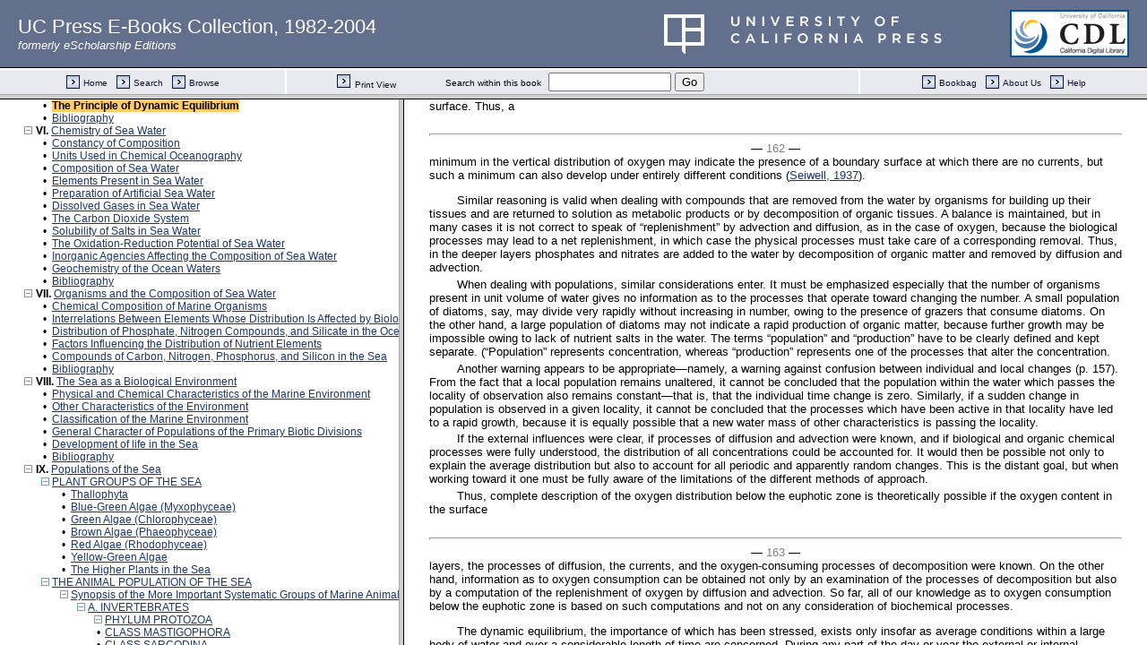

--- FILE ---
content_type: text/html;charset=UTF-8
request_url: https://publishing.cdlib.org/ucpressebooks/view?docId=kt167nb66r&chunk.id=d3_5_ch05&toc.id=ch05&toc.depth=100&brand=eschol&anchor.id=p162
body_size: 1724
content:

<!DOCTYPE html
  PUBLIC "-//W3C//DTD XHTML 1.0 Frameset//EN" "http://www.w3.org/TR/xhtml1/DTD/xhtml1-frameset.dtd">
<html xmlns="http://www.w3.org/1999/xhtml" xml:lang="en" lang="en"><head><meta http-equiv="Content-Type" content="text/html; charset=UTF-8; charset=UTF-8" /><title>The Oceans Their Physics, Chemistry, and General Biology</title><script>
                  (function(i,s,o,g,r,a,m){i['GoogleAnalyticsObject']=r;i[r]=i[r]||function(){
                  (i[r].q=i[r].q||[]).push(arguments)},i[r].l=1*new Date();a=s.createElement(o),
                  m=s.getElementsByTagName(o)[0];a.async=1;a.src=g;m.parentNode.insertBefore(a,m)
                   })(window,document,'script','//www.google-analytics.com/analytics.js','ga');
 
                  ga('create', 'UA-70936315-1', 'auto');
                  ga('send', 'pageview');
               </script></head><frameset rows="105,*"><frame frameborder="1" scrolling="no" title="Navigation Bar" name="bbar" src="https://publishing.cdlib.org/ucpressebooks/view?docId=kt167nb66r&amp;doc.view=bbar&amp;chunk.id=d3_5_ch05&amp;toc.depth=100&amp;brand=eschol" /><frameset cols="35%,65%"><frame frameborder="1" title="Table of Contents" name="toc" src="https://publishing.cdlib.org/ucpressebooks/view?docId=kt167nb66r&amp;doc.view=toc&amp;chunk.id=d3_5_ch05&amp;toc.depth=100&amp;toc.id=ch05&amp;brand=eschol#X" /><frame frameborder="1" title="Content" name="content" src="https://publishing.cdlib.org/ucpressebooks/view?docId=kt167nb66r&amp;doc.view=content&amp;chunk.id=d3_5_ch05&amp;toc.depth=100&amp;anchor.id=p162&amp;brand=eschol#X" /></frameset><noframes><body><h1>Sorry, your browser doesn't support frames...</h1></body></noframes></frameset></html>

--- FILE ---
content_type: text/html;charset=UTF-8
request_url: https://publishing.cdlib.org/ucpressebooks/view?docId=kt167nb66r&doc.view=toc&chunk.id=d3_5_ch05&toc.depth=100&toc.id=ch05&brand=eschol
body_size: 140295
content:

<!DOCTYPE html
  PUBLIC "-//W3C//DTD XHTML 1.0 Transitional//EN" "http://www.w3.org/TR/xhtml1/DTD/xhtml1-transitional.dtd">
<html xmlns="http://www.w3.org/1999/xhtml" xml:lang="en" lang="en"><head><meta http-equiv="Content-Type" content="text/html; charset=UTF-8; charset=UTF-8" /><title>The Oceans Their Physics, Chemistry, and General Biology</title><link href="css/eschol/escholarship-combined.css" rel="stylesheet" type="text/css" /></head><body><div class="toc"><table xmlns:xtf="http://cdlib.org/xtf"><tr><td height="25"><b><a class="booktitle" href="https://publishing.cdlib.org/ucpressebooks/view?docId=kt167nb66r;brand=eschol" target="_top">The Oceans Their Physics, Chemistry, and General Biology</a></b></td></tr></table><hr xmlns:xtf="http://cdlib.org/xtf" /><table xmlns:xtf="http://cdlib.org/xtf" border="0" cellpadding="0" cellspacing="0" width="820"><tr><td width="1"> </td><td width="15"> </td><td align="left" valign="top" width="700"><a href="https://publishing.cdlib.org/ucpressebooks/view?docId=kt167nb66r&amp;chunk.id=d_3&amp;toc.depth=100&amp;toc.id=&amp;brand=eschol" target="_top">Preface </a></td></tr></table><table xmlns:xtf="http://cdlib.org/xtf" border="0" cellpadding="0" cellspacing="0" width="820"><tr><td width="1"> </td><td width="15"> </td><td align="left" valign="top" width="700"><a href="https://publishing.cdlib.org/ucpressebooks/view?docId=kt167nb66r&amp;chunk.id=d_4&amp;toc.depth=100&amp;toc.id=&amp;brand=eschol" target="_top">Contents</a></td></tr></table><br xmlns:xtf="http://cdlib.org/xtf" /><table xmlns:xtf="http://cdlib.org/xtf" border="0" cellpadding="0" cellspacing="0" width="820"><tr><td width="1"> </td><td width="15"> </td><td align="left" valign="top" width="700"><b>I. </b><a href="https://publishing.cdlib.org/ucpressebooks/view?docId=kt167nb66r&amp;chunk.id=ch01&amp;toc.depth=100&amp;toc.id=&amp;brand=eschol" target="_top">Introduction </a></td></tr></table><table xmlns:xtf="http://cdlib.org/xtf" border="0" cellpadding="0" cellspacing="0" width="820"><tr><td width="1"> </td><td width="15" align="center"><a href="https://publishing.cdlib.org/ucpressebooks/view?docId=kt167nb66r&amp;chunk.id=d3_5_ch05&amp;toc.id=&amp;brand=eschol" target="_top"><img src="https://publishing.cdlib.org/ucpressebooks/icons/eschol/i_colpse.gif" border="0" alt="collapse section" /></a></td><td align="left" valign="top" width="700"><b>II. </b><a href="https://publishing.cdlib.org/ucpressebooks/view?docId=kt167nb66r&amp;chunk.id=ch02&amp;toc.depth=100&amp;toc.id=ch02&amp;brand=eschol" target="_top">The Earth and the Ocean Basins </a></td></tr></table><table xmlns:xtf="http://cdlib.org/xtf" border="0" cellpadding="0" cellspacing="0" width="820"><tr><td width="20"> </td><td width="15" align="center">•</td><td align="left" valign="top" width="700"><a href="https://publishing.cdlib.org/ucpressebooks/view?docId=kt167nb66r&amp;chunk.id=d3_1_ch02&amp;toc.depth=100&amp;toc.id=ch02&amp;brand=eschol" target="_top">Figure and Size of the Earth</a></td></tr></table><table xmlns:xtf="http://cdlib.org/xtf" border="0" cellpadding="0" cellspacing="0" width="820"><tr><td width="20"> </td><td width="15" align="center">•</td><td align="left" valign="top" width="700"><a href="https://publishing.cdlib.org/ucpressebooks/view?docId=kt167nb66r&amp;chunk.id=d3_2_ch02&amp;toc.depth=100&amp;toc.id=ch02&amp;brand=eschol" target="_top">Distribution of Water and Land</a></td></tr></table><table xmlns:xtf="http://cdlib.org/xtf" border="0" cellpadding="0" cellspacing="0" width="820"><tr><td width="20"> </td><td width="15" align="center">•</td><td align="left" valign="top" width="700"><a href="https://publishing.cdlib.org/ucpressebooks/view?docId=kt167nb66r&amp;chunk.id=d3_3_ch02&amp;toc.depth=100&amp;toc.id=ch02&amp;brand=eschol" target="_top">Relief of the Sea Floor</a></td></tr></table><table xmlns:xtf="http://cdlib.org/xtf" border="0" cellpadding="0" cellspacing="0" width="820"><tr><td width="20"> </td><td width="15" align="center">•</td><td align="left" valign="top" width="700"><a href="https://publishing.cdlib.org/ucpressebooks/view?docId=kt167nb66r&amp;chunk.id=d3_4_ch02&amp;toc.depth=100&amp;toc.id=ch02&amp;brand=eschol" target="_top">Major Features of Topography</a></td></tr></table><table xmlns:xtf="http://cdlib.org/xtf" border="0" cellpadding="0" cellspacing="0" width="820"><tr><td width="20"> </td><td width="15" align="center"><a href="https://publishing.cdlib.org/ucpressebooks/view?docId=kt167nb66r&amp;chunk.id=d3_5_ch05&amp;toc.id=ch02&amp;brand=eschol" target="_top"><img src="https://publishing.cdlib.org/ucpressebooks/icons/eschol/i_colpse.gif" border="0" alt="collapse section" /></a></td><td align="left" valign="top" width="700"><a href="https://publishing.cdlib.org/ucpressebooks/view?docId=kt167nb66r&amp;chunk.id=d3_5_ch02&amp;toc.depth=100&amp;toc.id=d3_5_ch02&amp;brand=eschol" target="_top">Terminology of Submarine Topography</a></td></tr></table><table xmlns:xtf="http://cdlib.org/xtf" border="0" cellpadding="0" cellspacing="0" width="820"><tr><td width="40"> </td><td width="15" align="center">•</td><td align="left" valign="top" width="700"><a href="https://publishing.cdlib.org/ucpressebooks/view?docId=kt167nb66r&amp;chunk.id=d4_1_ch02&amp;toc.depth=100&amp;toc.id=d3_5_ch02&amp;brand=eschol" target="_top">Features Resulting from Crustal Deformation</a></td></tr></table><table xmlns:xtf="http://cdlib.org/xtf" border="0" cellpadding="0" cellspacing="0" width="820"><tr><td width="40"> </td><td width="15" align="center">•</td><td align="left" valign="top" width="700"><a href="https://publishing.cdlib.org/ucpressebooks/view?docId=kt167nb66r&amp;chunk.id=d4_2_ch02&amp;toc.depth=100&amp;toc.id=d3_5_ch02&amp;brand=eschol" target="_top">Features Resulting from Erosion, Deposition, and Biological Activity</a></td></tr></table><table xmlns:xtf="http://cdlib.org/xtf" border="0" cellpadding="0" cellspacing="0" width="820"><tr><td width="20"> </td><td width="15" align="center">•</td><td align="left" valign="top" width="700"><a href="https://publishing.cdlib.org/ucpressebooks/view?docId=kt167nb66r&amp;chunk.id=d3_6_ch02&amp;toc.depth=100&amp;toc.id=ch02&amp;brand=eschol" target="_top">Bottom Configuration of the Oceans</a></td></tr></table><table xmlns:xtf="http://cdlib.org/xtf" border="0" cellpadding="0" cellspacing="0" width="820"><tr><td width="20"> </td><td width="15" align="center">•</td><td align="left" valign="top" width="700"><a href="https://publishing.cdlib.org/ucpressebooks/view?docId=kt167nb66r&amp;chunk.id=d3_7_ch02&amp;toc.depth=100&amp;toc.id=ch02&amp;brand=eschol" target="_top">Bottom Configuration of the Arctic and Antarctic Regions</a></td></tr></table><table xmlns:xtf="http://cdlib.org/xtf" border="0" cellpadding="0" cellspacing="0" width="820"><tr><td width="20"> </td><td width="15" align="center">•</td><td align="left" valign="top" width="700"><a href="https://publishing.cdlib.org/ucpressebooks/view?docId=kt167nb66r&amp;chunk.id=d3_8_ch02&amp;toc.depth=100&amp;toc.id=ch02&amp;brand=eschol" target="_top">Bottom Configuration of Adjacent Seas</a></td></tr></table><table xmlns:xtf="http://cdlib.org/xtf" border="0" cellpadding="0" cellspacing="0" width="820"><tr><td width="20"> </td><td width="15" align="center">•</td><td align="left" valign="top" width="700"><a href="https://publishing.cdlib.org/ucpressebooks/view?docId=kt167nb66r&amp;chunk.id=d3_9_ch02&amp;toc.depth=100&amp;toc.id=ch02&amp;brand=eschol" target="_top">Submarine Canyons</a></td></tr></table><table xmlns:xtf="http://cdlib.org/xtf" border="0" cellpadding="0" cellspacing="0" width="820"><tr><td width="20"> </td><td width="15" align="center">•</td><td align="left" valign="top" width="700"><a href="https://publishing.cdlib.org/ucpressebooks/view?docId=kt167nb66r&amp;chunk.id=d3_10_ch02&amp;toc.depth=100&amp;toc.id=ch02&amp;brand=eschol" target="_top">Shorelines</a></td></tr></table><table xmlns:xtf="http://cdlib.org/xtf" border="0" cellpadding="0" cellspacing="0" width="820"><tr><td width="20"> </td><td width="15" align="center">•</td><td align="left" valign="top" width="700"><a href="https://publishing.cdlib.org/ucpressebooks/view?docId=kt167nb66r&amp;chunk.id=d2_1_ch02&amp;toc.depth=100&amp;toc.id=ch02&amp;brand=eschol" target="_top">Bibliography</a></td></tr></table><table xmlns:xtf="http://cdlib.org/xtf" border="0" cellpadding="0" cellspacing="0" width="820"><tr><td width="1"> </td><td width="15" align="center"><a href="https://publishing.cdlib.org/ucpressebooks/view?docId=kt167nb66r&amp;chunk.id=d3_5_ch05&amp;toc.id=&amp;brand=eschol" target="_top"><img src="https://publishing.cdlib.org/ucpressebooks/icons/eschol/i_colpse.gif" border="0" alt="collapse section" /></a></td><td align="left" valign="top" width="700"><b>III. </b><a href="https://publishing.cdlib.org/ucpressebooks/view?docId=kt167nb66r&amp;chunk.id=ch03&amp;toc.depth=100&amp;toc.id=ch03&amp;brand=eschol" target="_top">Physical Properties of Sea Water </a></td></tr></table><table xmlns:xtf="http://cdlib.org/xtf" border="0" cellpadding="0" cellspacing="0" width="820"><tr><td width="20"> </td><td width="15" align="center">•</td><td align="left" valign="top" width="700"><a href="https://publishing.cdlib.org/ucpressebooks/view?docId=kt167nb66r&amp;chunk.id=d3_1_ch03&amp;toc.depth=100&amp;toc.id=ch03&amp;brand=eschol" target="_top">Salinity and Chlorinity</a></td></tr></table><table xmlns:xtf="http://cdlib.org/xtf" border="0" cellpadding="0" cellspacing="0" width="820"><tr><td width="20"> </td><td width="15" align="center">•</td><td align="left" valign="top" width="700"><a href="https://publishing.cdlib.org/ucpressebooks/view?docId=kt167nb66r&amp;chunk.id=d3_2_ch03&amp;toc.depth=100&amp;toc.id=ch03&amp;brand=eschol" target="_top">Units of Temperature, Salinity, and Pressure, and Their Ranges in the Sea</a></td></tr></table><table xmlns:xtf="http://cdlib.org/xtf" border="0" cellpadding="0" cellspacing="0" width="820"><tr><td width="20"> </td><td width="15" align="center">•</td><td align="left" valign="top" width="700"><a href="https://publishing.cdlib.org/ucpressebooks/view?docId=kt167nb66r&amp;chunk.id=d3_3_ch03&amp;toc.depth=100&amp;toc.id=ch03&amp;brand=eschol" target="_top">Density of Sea Water</a></td></tr></table><table xmlns:xtf="http://cdlib.org/xtf" border="0" cellpadding="0" cellspacing="0" width="820"><tr><td width="20"> </td><td width="15" align="center">•</td><td align="left" valign="top" width="700"><a href="https://publishing.cdlib.org/ucpressebooks/view?docId=kt167nb66r&amp;chunk.id=d3_4_ch03&amp;toc.depth=100&amp;toc.id=ch03&amp;brand=eschol" target="_top">Thermal Properties of Sea Water</a></td></tr></table><table xmlns:xtf="http://cdlib.org/xtf" border="0" cellpadding="0" cellspacing="0" width="820"><tr><td width="20"> </td><td width="15" align="center">•</td><td align="left" valign="top" width="700"><a href="https://publishing.cdlib.org/ucpressebooks/view?docId=kt167nb66r&amp;chunk.id=d3_5_ch03&amp;toc.depth=100&amp;toc.id=ch03&amp;brand=eschol" target="_top">Colligative and Other Properties of Sea Water</a></td></tr></table><table xmlns:xtf="http://cdlib.org/xtf" border="0" cellpadding="0" cellspacing="0" width="820"><tr><td width="20"> </td><td width="15" align="center">•</td><td align="left" valign="top" width="700"><a href="https://publishing.cdlib.org/ucpressebooks/view?docId=kt167nb66r&amp;chunk.id=d3_6_ch03&amp;toc.depth=100&amp;toc.id=ch03&amp;brand=eschol" target="_top">Properties of Sea Ice</a></td></tr></table><table xmlns:xtf="http://cdlib.org/xtf" border="0" cellpadding="0" cellspacing="0" width="820"><tr><td width="20"> </td><td width="15" align="center">•</td><td align="left" valign="top" width="700"><a href="https://publishing.cdlib.org/ucpressebooks/view?docId=kt167nb66r&amp;chunk.id=d3_7_ch03&amp;toc.depth=100&amp;toc.id=ch03&amp;brand=eschol" target="_top">Transmission of Sound</a></td></tr></table><table xmlns:xtf="http://cdlib.org/xtf" border="0" cellpadding="0" cellspacing="0" width="820"><tr><td width="20"> </td><td width="15" align="center">•</td><td align="left" valign="top" width="700"><a href="https://publishing.cdlib.org/ucpressebooks/view?docId=kt167nb66r&amp;chunk.id=d3_8_ch03&amp;toc.depth=100&amp;toc.id=ch03&amp;brand=eschol" target="_top">Absorption of Radiation</a></td></tr></table><table xmlns:xtf="http://cdlib.org/xtf" border="0" cellpadding="0" cellspacing="0" width="820"><tr><td width="20"> </td><td width="15" align="center">•</td><td align="left" valign="top" width="700"><a href="https://publishing.cdlib.org/ucpressebooks/view?docId=kt167nb66r&amp;chunk.id=d3_9_ch03&amp;toc.depth=100&amp;toc.id=ch03&amp;brand=eschol" target="_top">Eddy Conductivity, Diffusivity, and Viscosity</a></td></tr></table><table xmlns:xtf="http://cdlib.org/xtf" border="0" cellpadding="0" cellspacing="0" width="820"><tr><td width="20"> </td><td width="15" align="center">•</td><td align="left" valign="top" width="700"><a href="https://publishing.cdlib.org/ucpressebooks/view?docId=kt167nb66r&amp;chunk.id=d2_1_ch03&amp;toc.depth=100&amp;toc.id=ch03&amp;brand=eschol" target="_top">Bibliography</a></td></tr></table><table xmlns:xtf="http://cdlib.org/xtf" border="0" cellpadding="0" cellspacing="0" width="820"><tr><td width="1"> </td><td width="15" align="center"><a href="https://publishing.cdlib.org/ucpressebooks/view?docId=kt167nb66r&amp;chunk.id=d3_5_ch05&amp;toc.id=&amp;brand=eschol" target="_top"><img src="https://publishing.cdlib.org/ucpressebooks/icons/eschol/i_colpse.gif" border="0" alt="collapse section" /></a></td><td align="left" valign="top" width="700"><b>IV. </b><a href="https://publishing.cdlib.org/ucpressebooks/view?docId=kt167nb66r&amp;chunk.id=ch04&amp;toc.depth=100&amp;toc.id=ch04&amp;brand=eschol" target="_top">General Distribution of Temperature, Salinity, and Density </a></td></tr></table><table xmlns:xtf="http://cdlib.org/xtf" border="0" cellpadding="0" cellspacing="0" width="820"><tr><td width="20"> </td><td width="15" align="center">•</td><td align="left" valign="top" width="700"><a href="https://publishing.cdlib.org/ucpressebooks/view?docId=kt167nb66r&amp;chunk.id=d3_1_ch04&amp;toc.depth=100&amp;toc.id=ch04&amp;brand=eschol" target="_top">The Heat Budget of the Earth as a Whole</a></td></tr></table><table xmlns:xtf="http://cdlib.org/xtf" border="0" cellpadding="0" cellspacing="0" width="820"><tr><td width="20"> </td><td width="15" align="center">•</td><td align="left" valign="top" width="700"><a href="https://publishing.cdlib.org/ucpressebooks/view?docId=kt167nb66r&amp;chunk.id=d3_2_ch04&amp;toc.depth=100&amp;toc.id=ch04&amp;brand=eschol" target="_top">The Heat Budget of the Oceans</a></td></tr></table><table xmlns:xtf="http://cdlib.org/xtf" border="0" cellpadding="0" cellspacing="0" width="820"><tr><td width="20"> </td><td width="15" align="center">•</td><td align="left" valign="top" width="700"><a href="https://publishing.cdlib.org/ucpressebooks/view?docId=kt167nb66r&amp;chunk.id=d3_3_ch04&amp;toc.depth=100&amp;toc.id=ch04&amp;brand=eschol" target="_top">Evaporation from the Sea</a></td></tr></table><table xmlns:xtf="http://cdlib.org/xtf" border="0" cellpadding="0" cellspacing="0" width="820"><tr><td width="20"> </td><td width="15" align="center">•</td><td align="left" valign="top" width="700"><a href="https://publishing.cdlib.org/ucpressebooks/view?docId=kt167nb66r&amp;chunk.id=d3_4_ch04&amp;toc.depth=100&amp;toc.id=ch04&amp;brand=eschol" target="_top">Salinity and Temperature of the Surface Layer</a></td></tr></table><table xmlns:xtf="http://cdlib.org/xtf" border="0" cellpadding="0" cellspacing="0" width="820"><tr><td width="20"> </td><td width="15" align="center">•</td><td align="left" valign="top" width="700"><a href="https://publishing.cdlib.org/ucpressebooks/view?docId=kt167nb66r&amp;chunk.id=d3_5_ch04&amp;toc.depth=100&amp;toc.id=ch04&amp;brand=eschol" target="_top">Theory of the Periodic Variations of Temperature at Subsurface Depths</a></td></tr></table><table xmlns:xtf="http://cdlib.org/xtf" border="0" cellpadding="0" cellspacing="0" width="820"><tr><td width="20"> </td><td width="15" align="center">•</td><td align="left" valign="top" width="700"><a href="https://publishing.cdlib.org/ucpressebooks/view?docId=kt167nb66r&amp;chunk.id=d3_6_ch04&amp;toc.depth=100&amp;toc.id=ch04&amp;brand=eschol" target="_top">Distribution of Density</a></td></tr></table><table xmlns:xtf="http://cdlib.org/xtf" border="0" cellpadding="0" cellspacing="0" width="820"><tr><td width="20"> </td><td width="15" align="center">•</td><td align="left" valign="top" width="700"><a href="https://publishing.cdlib.org/ucpressebooks/view?docId=kt167nb66r&amp;chunk.id=d3_7_ch04&amp;toc.depth=100&amp;toc.id=ch04&amp;brand=eschol" target="_top">Subsurface Distribution of Temperature and Salinity</a></td></tr></table><table xmlns:xtf="http://cdlib.org/xtf" border="0" cellpadding="0" cellspacing="0" width="820"><tr><td width="20"> </td><td width="15" align="center">•</td><td align="left" valign="top" width="700"><a href="https://publishing.cdlib.org/ucpressebooks/view?docId=kt167nb66r&amp;chunk.id=d3_8_ch04&amp;toc.depth=100&amp;toc.id=ch04&amp;brand=eschol" target="_top">The Water Masses of the Oceans</a></td></tr></table><table xmlns:xtf="http://cdlib.org/xtf" border="0" cellpadding="0" cellspacing="0" width="820"><tr><td width="20"> </td><td width="15" align="center">•</td><td align="left" valign="top" width="700"><a href="https://publishing.cdlib.org/ucpressebooks/view?docId=kt167nb66r&amp;chunk.id=d3_9_ch04&amp;toc.depth=100&amp;toc.id=ch04&amp;brand=eschol" target="_top">Basins</a></td></tr></table><table xmlns:xtf="http://cdlib.org/xtf" border="0" cellpadding="0" cellspacing="0" width="820"><tr><td width="20"> </td><td width="15" align="center">•</td><td align="left" valign="top" width="700"><a href="https://publishing.cdlib.org/ucpressebooks/view?docId=kt167nb66r&amp;chunk.id=d2_1_ch04&amp;toc.depth=100&amp;toc.id=ch04&amp;brand=eschol" target="_top">Bibliography</a></td></tr></table><table xmlns:xtf="http://cdlib.org/xtf" border="0" cellpadding="0" cellspacing="0" width="820"><tr><td width="1"> </td><td width="15" align="center"><a href="https://publishing.cdlib.org/ucpressebooks/view?docId=kt167nb66r&amp;chunk.id=d3_5_ch05&amp;toc.id=&amp;brand=eschol" target="_top"><img src="https://publishing.cdlib.org/ucpressebooks/icons/eschol/i_colpse.gif" border="0" alt="collapse section" /></a></td><td align="left" valign="top" width="700"><b>V. </b><a href="https://publishing.cdlib.org/ucpressebooks/view?docId=kt167nb66r&amp;chunk.id=ch05&amp;toc.depth=100&amp;toc.id=ch05&amp;brand=eschol" target="_top">Theory of Distribution of Variables in the Sea </a></td></tr></table><table xmlns:xtf="http://cdlib.org/xtf" border="0" cellpadding="0" cellspacing="0" width="820"><tr><td width="20"> </td><td width="15" align="center">•</td><td align="left" valign="top" width="700"><a href="https://publishing.cdlib.org/ucpressebooks/view?docId=kt167nb66r&amp;chunk.id=d3_1_ch05&amp;toc.depth=100&amp;toc.id=ch05&amp;brand=eschol" target="_top">Scalar Fields</a></td></tr></table><table xmlns:xtf="http://cdlib.org/xtf" border="0" cellpadding="0" cellspacing="0" width="820"><tr><td width="20"> </td><td width="15" align="center">•</td><td align="left" valign="top" width="700"><a href="https://publishing.cdlib.org/ucpressebooks/view?docId=kt167nb66r&amp;chunk.id=d3_2_ch05&amp;toc.depth=100&amp;toc.id=ch05&amp;brand=eschol" target="_top">Relation between the Distribution of Properties and the Currents in the Sea</a></td></tr></table><table xmlns:xtf="http://cdlib.org/xtf" border="0" cellpadding="0" cellspacing="0" width="820"><tr><td width="20"> </td><td width="15" align="center">•</td><td align="left" valign="top" width="700"><a href="https://publishing.cdlib.org/ucpressebooks/view?docId=kt167nb66r&amp;chunk.id=d3_3_ch05&amp;toc.depth=100&amp;toc.id=ch05&amp;brand=eschol" target="_top">Distribution of Conservative Concentrations in the Sea</a></td></tr></table><table xmlns:xtf="http://cdlib.org/xtf" border="0" cellpadding="0" cellspacing="0" width="820"><tr><td width="20"> </td><td width="15" align="center">•</td><td align="left" valign="top" width="700"><a href="https://publishing.cdlib.org/ucpressebooks/view?docId=kt167nb66r&amp;chunk.id=d3_4_ch05&amp;toc.depth=100&amp;toc.id=ch05&amp;brand=eschol" target="_top">Distribution of Nonconservative Concentrations</a></td></tr></table><table xmlns:xtf="http://cdlib.org/xtf" border="0" cellpadding="0" cellspacing="0" width="820"><tr><td width="20"> </td><td width="15" align="center">•</td><td align="left" valign="top" width="700"><a name="X"></a><span class="toc-hi"><b>The Principle of Dynamic Equilibrium</b></span></td></tr></table><table xmlns:xtf="http://cdlib.org/xtf" border="0" cellpadding="0" cellspacing="0" width="820"><tr><td width="20"> </td><td width="15" align="center">•</td><td align="left" valign="top" width="700"><a href="https://publishing.cdlib.org/ucpressebooks/view?docId=kt167nb66r&amp;chunk.id=d2_1_ch05&amp;toc.depth=100&amp;toc.id=ch05&amp;brand=eschol" target="_top">Bibliography</a></td></tr></table><table xmlns:xtf="http://cdlib.org/xtf" border="0" cellpadding="0" cellspacing="0" width="820"><tr><td width="1"> </td><td width="15" align="center"><a href="https://publishing.cdlib.org/ucpressebooks/view?docId=kt167nb66r&amp;chunk.id=d3_5_ch05&amp;toc.id=&amp;brand=eschol" target="_top"><img src="https://publishing.cdlib.org/ucpressebooks/icons/eschol/i_colpse.gif" border="0" alt="collapse section" /></a></td><td align="left" valign="top" width="700"><b>VI. </b><a href="https://publishing.cdlib.org/ucpressebooks/view?docId=kt167nb66r&amp;chunk.id=ch06&amp;toc.depth=100&amp;toc.id=ch06&amp;brand=eschol" target="_top">Chemistry of Sea Water </a></td></tr></table><table xmlns:xtf="http://cdlib.org/xtf" border="0" cellpadding="0" cellspacing="0" width="820"><tr><td width="20"> </td><td width="15" align="center">•</td><td align="left" valign="top" width="700"><a href="https://publishing.cdlib.org/ucpressebooks/view?docId=kt167nb66r&amp;chunk.id=d3_1_ch06&amp;toc.depth=100&amp;toc.id=ch06&amp;brand=eschol" target="_top">Constancy of Composition</a></td></tr></table><table xmlns:xtf="http://cdlib.org/xtf" border="0" cellpadding="0" cellspacing="0" width="820"><tr><td width="20"> </td><td width="15" align="center">•</td><td align="left" valign="top" width="700"><a href="https://publishing.cdlib.org/ucpressebooks/view?docId=kt167nb66r&amp;chunk.id=d3_2_ch06&amp;toc.depth=100&amp;toc.id=ch06&amp;brand=eschol" target="_top">Units Used in Chemical Oceanography</a></td></tr></table><table xmlns:xtf="http://cdlib.org/xtf" border="0" cellpadding="0" cellspacing="0" width="820"><tr><td width="20"> </td><td width="15" align="center">•</td><td align="left" valign="top" width="700"><a href="https://publishing.cdlib.org/ucpressebooks/view?docId=kt167nb66r&amp;chunk.id=d3_3_ch06&amp;toc.depth=100&amp;toc.id=ch06&amp;brand=eschol" target="_top">Composition of Sea Water</a></td></tr></table><table xmlns:xtf="http://cdlib.org/xtf" border="0" cellpadding="0" cellspacing="0" width="820"><tr><td width="20"> </td><td width="15" align="center">•</td><td align="left" valign="top" width="700"><a href="https://publishing.cdlib.org/ucpressebooks/view?docId=kt167nb66r&amp;chunk.id=d3_4_ch06&amp;toc.depth=100&amp;toc.id=ch06&amp;brand=eschol" target="_top">Elements Present in Sea Water</a></td></tr></table><table xmlns:xtf="http://cdlib.org/xtf" border="0" cellpadding="0" cellspacing="0" width="820"><tr><td width="20"> </td><td width="15" align="center">•</td><td align="left" valign="top" width="700"><a href="https://publishing.cdlib.org/ucpressebooks/view?docId=kt167nb66r&amp;chunk.id=d3_5_ch06&amp;toc.depth=100&amp;toc.id=ch06&amp;brand=eschol" target="_top">Preparation of Artificial Sea Water</a></td></tr></table><table xmlns:xtf="http://cdlib.org/xtf" border="0" cellpadding="0" cellspacing="0" width="820"><tr><td width="20"> </td><td width="15" align="center">•</td><td align="left" valign="top" width="700"><a href="https://publishing.cdlib.org/ucpressebooks/view?docId=kt167nb66r&amp;chunk.id=d3_6_ch06&amp;toc.depth=100&amp;toc.id=ch06&amp;brand=eschol" target="_top">Dissolved Gases in Sea Water</a></td></tr></table><table xmlns:xtf="http://cdlib.org/xtf" border="0" cellpadding="0" cellspacing="0" width="820"><tr><td width="20"> </td><td width="15" align="center">•</td><td align="left" valign="top" width="700"><a href="https://publishing.cdlib.org/ucpressebooks/view?docId=kt167nb66r&amp;chunk.id=d3_7_ch06&amp;toc.depth=100&amp;toc.id=ch06&amp;brand=eschol" target="_top">The Carbon Dioxide System</a></td></tr></table><table xmlns:xtf="http://cdlib.org/xtf" border="0" cellpadding="0" cellspacing="0" width="820"><tr><td width="20"> </td><td width="15" align="center">•</td><td align="left" valign="top" width="700"><a href="https://publishing.cdlib.org/ucpressebooks/view?docId=kt167nb66r&amp;chunk.id=d3_8_ch06&amp;toc.depth=100&amp;toc.id=ch06&amp;brand=eschol" target="_top">Solubility of Salts in Sea Water</a></td></tr></table><table xmlns:xtf="http://cdlib.org/xtf" border="0" cellpadding="0" cellspacing="0" width="820"><tr><td width="20"> </td><td width="15" align="center">•</td><td align="left" valign="top" width="700"><a href="https://publishing.cdlib.org/ucpressebooks/view?docId=kt167nb66r&amp;chunk.id=d3_9_ch06&amp;toc.depth=100&amp;toc.id=ch06&amp;brand=eschol" target="_top">The Oxidation-Reduction Potential of Sea Water</a></td></tr></table><table xmlns:xtf="http://cdlib.org/xtf" border="0" cellpadding="0" cellspacing="0" width="820"><tr><td width="20"> </td><td width="15" align="center">•</td><td align="left" valign="top" width="700"><a href="https://publishing.cdlib.org/ucpressebooks/view?docId=kt167nb66r&amp;chunk.id=d3_10_ch06&amp;toc.depth=100&amp;toc.id=ch06&amp;brand=eschol" target="_top">Inorganic Agencies Affecting the Composition of Sea Water</a></td></tr></table><table xmlns:xtf="http://cdlib.org/xtf" border="0" cellpadding="0" cellspacing="0" width="820"><tr><td width="20"> </td><td width="15" align="center">•</td><td align="left" valign="top" width="700"><a href="https://publishing.cdlib.org/ucpressebooks/view?docId=kt167nb66r&amp;chunk.id=d3_11_ch06&amp;toc.depth=100&amp;toc.id=ch06&amp;brand=eschol" target="_top">Geochemistry of the Ocean Waters</a></td></tr></table><table xmlns:xtf="http://cdlib.org/xtf" border="0" cellpadding="0" cellspacing="0" width="820"><tr><td width="20"> </td><td width="15" align="center">•</td><td align="left" valign="top" width="700"><a href="https://publishing.cdlib.org/ucpressebooks/view?docId=kt167nb66r&amp;chunk.id=d2_1_ch06&amp;toc.depth=100&amp;toc.id=ch06&amp;brand=eschol" target="_top">Bibliography</a></td></tr></table><table xmlns:xtf="http://cdlib.org/xtf" border="0" cellpadding="0" cellspacing="0" width="820"><tr><td width="1"> </td><td width="15" align="center"><a href="https://publishing.cdlib.org/ucpressebooks/view?docId=kt167nb66r&amp;chunk.id=d3_5_ch05&amp;toc.id=&amp;brand=eschol" target="_top"><img src="https://publishing.cdlib.org/ucpressebooks/icons/eschol/i_colpse.gif" border="0" alt="collapse section" /></a></td><td align="left" valign="top" width="700"><b>VII. </b><a href="https://publishing.cdlib.org/ucpressebooks/view?docId=kt167nb66r&amp;chunk.id=ch07&amp;toc.depth=100&amp;toc.id=ch07&amp;brand=eschol" target="_top">Organisms and the Composition of Sea Water </a></td></tr></table><table xmlns:xtf="http://cdlib.org/xtf" border="0" cellpadding="0" cellspacing="0" width="820"><tr><td width="20"> </td><td width="15" align="center">•</td><td align="left" valign="top" width="700"><a href="https://publishing.cdlib.org/ucpressebooks/view?docId=kt167nb66r&amp;chunk.id=d3_1_ch07&amp;toc.depth=100&amp;toc.id=ch07&amp;brand=eschol" target="_top">Chemical Composition of Marine Organisms</a></td></tr></table><table xmlns:xtf="http://cdlib.org/xtf" border="0" cellpadding="0" cellspacing="0" width="820"><tr><td width="20"> </td><td width="15" align="center">•</td><td align="left" valign="top" width="700"><a href="https://publishing.cdlib.org/ucpressebooks/view?docId=kt167nb66r&amp;chunk.id=d3_2_ch07&amp;toc.depth=100&amp;toc.id=ch07&amp;brand=eschol" target="_top">Interrelations Between Elements Whose Distribution Is Affected by Biological Activity</a></td></tr></table><table xmlns:xtf="http://cdlib.org/xtf" border="0" cellpadding="0" cellspacing="0" width="820"><tr><td width="20"> </td><td width="15" align="center">•</td><td align="left" valign="top" width="700"><a href="https://publishing.cdlib.org/ucpressebooks/view?docId=kt167nb66r&amp;chunk.id=d3_3_ch07&amp;toc.depth=100&amp;toc.id=ch07&amp;brand=eschol" target="_top">Distribution of Phosphate, Nitrogen Compounds, and Silicate in the Oceans</a></td></tr></table><table xmlns:xtf="http://cdlib.org/xtf" border="0" cellpadding="0" cellspacing="0" width="820"><tr><td width="20"> </td><td width="15" align="center">•</td><td align="left" valign="top" width="700"><a href="https://publishing.cdlib.org/ucpressebooks/view?docId=kt167nb66r&amp;chunk.id=d3_4_ch07&amp;toc.depth=100&amp;toc.id=ch07&amp;brand=eschol" target="_top">Factors Influencing the Distribution of Nutrient Elements</a></td></tr></table><table xmlns:xtf="http://cdlib.org/xtf" border="0" cellpadding="0" cellspacing="0" width="820"><tr><td width="20"> </td><td width="15" align="center">•</td><td align="left" valign="top" width="700"><a href="https://publishing.cdlib.org/ucpressebooks/view?docId=kt167nb66r&amp;chunk.id=d3_5_ch07&amp;toc.depth=100&amp;toc.id=ch07&amp;brand=eschol" target="_top">Compounds of Carbon, Nitrogen, Phosphorus, and Silicon in the Sea</a></td></tr></table><table xmlns:xtf="http://cdlib.org/xtf" border="0" cellpadding="0" cellspacing="0" width="820"><tr><td width="20"> </td><td width="15" align="center">•</td><td align="left" valign="top" width="700"><a href="https://publishing.cdlib.org/ucpressebooks/view?docId=kt167nb66r&amp;chunk.id=d2_1_ch07&amp;toc.depth=100&amp;toc.id=ch07&amp;brand=eschol" target="_top">Bibliography</a></td></tr></table><table xmlns:xtf="http://cdlib.org/xtf" border="0" cellpadding="0" cellspacing="0" width="820"><tr><td width="1"> </td><td width="15" align="center"><a href="https://publishing.cdlib.org/ucpressebooks/view?docId=kt167nb66r&amp;chunk.id=d3_5_ch05&amp;toc.id=&amp;brand=eschol" target="_top"><img src="https://publishing.cdlib.org/ucpressebooks/icons/eschol/i_colpse.gif" border="0" alt="collapse section" /></a></td><td align="left" valign="top" width="700"><b>VIII. </b><a href="https://publishing.cdlib.org/ucpressebooks/view?docId=kt167nb66r&amp;chunk.id=ch08&amp;toc.depth=100&amp;toc.id=ch08&amp;brand=eschol" target="_top">The Sea as a Biological Environment </a></td></tr></table><table xmlns:xtf="http://cdlib.org/xtf" border="0" cellpadding="0" cellspacing="0" width="820"><tr><td width="20"> </td><td width="15" align="center">•</td><td align="left" valign="top" width="700"><a href="https://publishing.cdlib.org/ucpressebooks/view?docId=kt167nb66r&amp;chunk.id=d3_1_ch08&amp;toc.depth=100&amp;toc.id=ch08&amp;brand=eschol" target="_top">Physical and Chemical Characteristics of the Marine Environment</a></td></tr></table><table xmlns:xtf="http://cdlib.org/xtf" border="0" cellpadding="0" cellspacing="0" width="820"><tr><td width="20"> </td><td width="15" align="center">•</td><td align="left" valign="top" width="700"><a href="https://publishing.cdlib.org/ucpressebooks/view?docId=kt167nb66r&amp;chunk.id=d3_2_ch08&amp;toc.depth=100&amp;toc.id=ch08&amp;brand=eschol" target="_top">Other Characteristics of the Environment</a></td></tr></table><table xmlns:xtf="http://cdlib.org/xtf" border="0" cellpadding="0" cellspacing="0" width="820"><tr><td width="20"> </td><td width="15" align="center">•</td><td align="left" valign="top" width="700"><a href="https://publishing.cdlib.org/ucpressebooks/view?docId=kt167nb66r&amp;chunk.id=d3_3_ch08&amp;toc.depth=100&amp;toc.id=ch08&amp;brand=eschol" target="_top">Classification of the Marine Environment</a></td></tr></table><table xmlns:xtf="http://cdlib.org/xtf" border="0" cellpadding="0" cellspacing="0" width="820"><tr><td width="20"> </td><td width="15" align="center">•</td><td align="left" valign="top" width="700"><a href="https://publishing.cdlib.org/ucpressebooks/view?docId=kt167nb66r&amp;chunk.id=d3_4_ch08&amp;toc.depth=100&amp;toc.id=ch08&amp;brand=eschol" target="_top">General Character of Populations of the Primary Biotic Divisions</a></td></tr></table><table xmlns:xtf="http://cdlib.org/xtf" border="0" cellpadding="0" cellspacing="0" width="820"><tr><td width="20"> </td><td width="15" align="center">•</td><td align="left" valign="top" width="700"><a href="https://publishing.cdlib.org/ucpressebooks/view?docId=kt167nb66r&amp;chunk.id=d3_5_ch08&amp;toc.depth=100&amp;toc.id=ch08&amp;brand=eschol" target="_top">Development of life in the Sea</a></td></tr></table><table xmlns:xtf="http://cdlib.org/xtf" border="0" cellpadding="0" cellspacing="0" width="820"><tr><td width="20"> </td><td width="15" align="center">•</td><td align="left" valign="top" width="700"><a href="https://publishing.cdlib.org/ucpressebooks/view?docId=kt167nb66r&amp;chunk.id=d2_1_ch08&amp;toc.depth=100&amp;toc.id=ch08&amp;brand=eschol" target="_top">Bibliography</a></td></tr></table><table xmlns:xtf="http://cdlib.org/xtf" border="0" cellpadding="0" cellspacing="0" width="820"><tr><td width="1"> </td><td width="15" align="center"><a href="https://publishing.cdlib.org/ucpressebooks/view?docId=kt167nb66r&amp;chunk.id=d3_5_ch05&amp;toc.id=&amp;brand=eschol" target="_top"><img src="https://publishing.cdlib.org/ucpressebooks/icons/eschol/i_colpse.gif" border="0" alt="collapse section" /></a></td><td align="left" valign="top" width="700"><b>IX. </b><a href="https://publishing.cdlib.org/ucpressebooks/view?docId=kt167nb66r&amp;chunk.id=ch09&amp;toc.depth=100&amp;toc.id=ch09&amp;brand=eschol" target="_top">Populations of the Sea </a></td></tr></table><table xmlns:xtf="http://cdlib.org/xtf" border="0" cellpadding="0" cellspacing="0" width="820"><tr><td width="20"> </td><td width="15" align="center"><a href="https://publishing.cdlib.org/ucpressebooks/view?docId=kt167nb66r&amp;chunk.id=d3_5_ch05&amp;toc.id=ch09&amp;brand=eschol" target="_top"><img src="https://publishing.cdlib.org/ucpressebooks/icons/eschol/i_colpse.gif" border="0" alt="collapse section" /></a></td><td align="left" valign="top" width="700"><a href="https://publishing.cdlib.org/ucpressebooks/view?docId=kt167nb66r&amp;chunk.id=d2_1_ch09&amp;toc.depth=100&amp;toc.id=d2_1_ch09&amp;brand=eschol" target="_top">PLANT GROUPS OF THE SEA</a></td></tr></table><table xmlns:xtf="http://cdlib.org/xtf" border="0" cellpadding="0" cellspacing="0" width="820"><tr><td width="40"> </td><td width="15" align="center">•</td><td align="left" valign="top" width="700"><a href="https://publishing.cdlib.org/ucpressebooks/view?docId=kt167nb66r&amp;chunk.id=d3_1_ch09&amp;toc.depth=100&amp;toc.id=d2_1_ch09&amp;brand=eschol" target="_top">Thallophyta</a></td></tr></table><table xmlns:xtf="http://cdlib.org/xtf" border="0" cellpadding="0" cellspacing="0" width="820"><tr><td width="40"> </td><td width="15" align="center">•</td><td align="left" valign="top" width="700"><a href="https://publishing.cdlib.org/ucpressebooks/view?docId=kt167nb66r&amp;chunk.id=d3_2_ch09&amp;toc.depth=100&amp;toc.id=d2_1_ch09&amp;brand=eschol" target="_top">Blue-Green Algae (Myxophyceae)</a></td></tr></table><table xmlns:xtf="http://cdlib.org/xtf" border="0" cellpadding="0" cellspacing="0" width="820"><tr><td width="40"> </td><td width="15" align="center">•</td><td align="left" valign="top" width="700"><a href="https://publishing.cdlib.org/ucpressebooks/view?docId=kt167nb66r&amp;chunk.id=d3_3_ch09&amp;toc.depth=100&amp;toc.id=d2_1_ch09&amp;brand=eschol" target="_top">Green Algae (Chlorophyceae)</a></td></tr></table><table xmlns:xtf="http://cdlib.org/xtf" border="0" cellpadding="0" cellspacing="0" width="820"><tr><td width="40"> </td><td width="15" align="center">•</td><td align="left" valign="top" width="700"><a href="https://publishing.cdlib.org/ucpressebooks/view?docId=kt167nb66r&amp;chunk.id=d3_4_ch09&amp;toc.depth=100&amp;toc.id=d2_1_ch09&amp;brand=eschol" target="_top">Brown Algae (Phaeophyceae)</a></td></tr></table><table xmlns:xtf="http://cdlib.org/xtf" border="0" cellpadding="0" cellspacing="0" width="820"><tr><td width="40"> </td><td width="15" align="center">•</td><td align="left" valign="top" width="700"><a href="https://publishing.cdlib.org/ucpressebooks/view?docId=kt167nb66r&amp;chunk.id=d3_5_ch09&amp;toc.depth=100&amp;toc.id=d2_1_ch09&amp;brand=eschol" target="_top">Red Algae (Rhodophyceae)</a></td></tr></table><table xmlns:xtf="http://cdlib.org/xtf" border="0" cellpadding="0" cellspacing="0" width="820"><tr><td width="40"> </td><td width="15" align="center">•</td><td align="left" valign="top" width="700"><a href="https://publishing.cdlib.org/ucpressebooks/view?docId=kt167nb66r&amp;chunk.id=d3_6_ch09&amp;toc.depth=100&amp;toc.id=d2_1_ch09&amp;brand=eschol" target="_top">Yellow-Green Algae</a></td></tr></table><table xmlns:xtf="http://cdlib.org/xtf" border="0" cellpadding="0" cellspacing="0" width="820"><tr><td width="40"> </td><td width="15" align="center">•</td><td align="left" valign="top" width="700"><a href="https://publishing.cdlib.org/ucpressebooks/view?docId=kt167nb66r&amp;chunk.id=d3_7_ch09&amp;toc.depth=100&amp;toc.id=d2_1_ch09&amp;brand=eschol" target="_top">The Higher Plants in the Sea</a></td></tr></table><table xmlns:xtf="http://cdlib.org/xtf" border="0" cellpadding="0" cellspacing="0" width="820"><tr><td width="20"> </td><td width="15" align="center"><a href="https://publishing.cdlib.org/ucpressebooks/view?docId=kt167nb66r&amp;chunk.id=d3_5_ch05&amp;toc.id=ch09&amp;brand=eschol" target="_top"><img src="https://publishing.cdlib.org/ucpressebooks/icons/eschol/i_colpse.gif" border="0" alt="collapse section" /></a></td><td align="left" valign="top" width="700"><a href="https://publishing.cdlib.org/ucpressebooks/view?docId=kt167nb66r&amp;chunk.id=d2_2_ch09&amp;toc.depth=100&amp;toc.id=d2_2_ch09&amp;brand=eschol" target="_top">THE ANIMAL POPULATION OF THE SEA</a></td></tr></table><table xmlns:xtf="http://cdlib.org/xtf" border="0" cellpadding="0" cellspacing="0" width="820"><tr><td width="40"> </td><td width="15" align="center"><a href="https://publishing.cdlib.org/ucpressebooks/view?docId=kt167nb66r&amp;chunk.id=d3_5_ch05&amp;toc.id=d2_2_ch09&amp;brand=eschol" target="_top"><img src="https://publishing.cdlib.org/ucpressebooks/icons/eschol/i_colpse.gif" border="0" alt="collapse section" /></a></td><td align="left" valign="top" width="700"><a href="https://publishing.cdlib.org/ucpressebooks/view?docId=kt167nb66r&amp;chunk.id=d3_8_ch09&amp;toc.depth=100&amp;toc.id=d3_8_ch09&amp;brand=eschol" target="_top">Synopsis of the More Important Systematic Groups of Marine Animals</a></td></tr></table><table xmlns:xtf="http://cdlib.org/xtf" border="0" cellpadding="0" cellspacing="0" width="820"><tr><td width="60"> </td><td width="15" align="center"><a href="https://publishing.cdlib.org/ucpressebooks/view?docId=kt167nb66r&amp;chunk.id=d3_5_ch05&amp;toc.id=d3_8_ch09&amp;brand=eschol" target="_top"><img src="https://publishing.cdlib.org/ucpressebooks/icons/eschol/i_colpse.gif" border="0" alt="collapse section" /></a></td><td align="left" valign="top" width="700"><a href="https://publishing.cdlib.org/ucpressebooks/view?docId=kt167nb66r&amp;chunk.id=d4_1_ch09&amp;toc.depth=100&amp;toc.id=d4_1_ch09&amp;brand=eschol" target="_top">A. INVERTEBRATES</a></td></tr></table><table xmlns:xtf="http://cdlib.org/xtf" border="0" cellpadding="0" cellspacing="0" width="820"><tr><td width="80"> </td><td width="15" align="center"><a href="https://publishing.cdlib.org/ucpressebooks/view?docId=kt167nb66r&amp;chunk.id=d3_5_ch05&amp;toc.id=d4_1_ch09&amp;brand=eschol" target="_top"><img src="https://publishing.cdlib.org/ucpressebooks/icons/eschol/i_colpse.gif" border="0" alt="collapse section" /></a></td><td align="left" valign="top" width="700"><a href="https://publishing.cdlib.org/ucpressebooks/view?docId=kt167nb66r&amp;chunk.id=d5_1_ch09&amp;toc.depth=100&amp;toc.id=d5_1_ch09&amp;brand=eschol" target="_top">PHYLUM PROTOZOA</a></td></tr></table><table xmlns:xtf="http://cdlib.org/xtf" border="0" cellpadding="0" cellspacing="0" width="820"><tr><td width="80"> </td><td width="15" align="center">•</td><td align="left" valign="top" width="700"><a href="https://publishing.cdlib.org/ucpressebooks/view?docId=kt167nb66r&amp;chunk.id=d6_1_ch09&amp;toc.depth=100&amp;toc.id=d5_1_ch09&amp;brand=eschol" target="_top">CLASS MASTIGOPHORA</a></td></tr></table><table xmlns:xtf="http://cdlib.org/xtf" border="0" cellpadding="0" cellspacing="0" width="820"><tr><td width="80"> </td><td width="15" align="center">•</td><td align="left" valign="top" width="700"><a href="https://publishing.cdlib.org/ucpressebooks/view?docId=kt167nb66r&amp;chunk.id=d6_2_ch09&amp;toc.depth=100&amp;toc.id=d5_1_ch09&amp;brand=eschol" target="_top">CLASS SARCODINA</a></td></tr></table><table xmlns:xtf="http://cdlib.org/xtf" border="0" cellpadding="0" cellspacing="0" width="820"><tr><td width="80"> </td><td width="15" align="center">•</td><td align="left" valign="top" width="700"><a href="https://publishing.cdlib.org/ucpressebooks/view?docId=kt167nb66r&amp;chunk.id=d6_3_ch09&amp;toc.depth=100&amp;toc.id=d5_1_ch09&amp;brand=eschol" target="_top">CLASS CILIATA</a></td></tr></table><table xmlns:xtf="http://cdlib.org/xtf" border="0" cellpadding="0" cellspacing="0" width="820"><tr><td width="80"> </td><td width="15" align="center">•</td><td align="left" valign="top" width="700"><a href="https://publishing.cdlib.org/ucpressebooks/view?docId=kt167nb66r&amp;chunk.id=d5_2_ch09&amp;toc.depth=100&amp;toc.id=d4_1_ch09&amp;brand=eschol" target="_top">PHYLUM PORIFERA</a></td></tr></table><table xmlns:xtf="http://cdlib.org/xtf" border="0" cellpadding="0" cellspacing="0" width="820"><tr><td width="80"> </td><td width="15" align="center">•</td><td align="left" valign="top" width="700"><a href="https://publishing.cdlib.org/ucpressebooks/view?docId=kt167nb66r&amp;chunk.id=d5_3_ch09&amp;toc.depth=100&amp;toc.id=d4_1_ch09&amp;brand=eschol" target="_top">PHYLUM COELENTERATA</a></td></tr></table><table xmlns:xtf="http://cdlib.org/xtf" border="0" cellpadding="0" cellspacing="0" width="820"><tr><td width="80"> </td><td width="15" align="center">•</td><td align="left" valign="top" width="700"><a href="https://publishing.cdlib.org/ucpressebooks/view?docId=kt167nb66r&amp;chunk.id=d5_4_ch09&amp;toc.depth=100&amp;toc.id=d4_1_ch09&amp;brand=eschol" target="_top">PHYLUM CTENOPHORA</a></td></tr></table><table xmlns:xtf="http://cdlib.org/xtf" border="0" cellpadding="0" cellspacing="0" width="820"><tr><td width="80"> </td><td width="15" align="center">•</td><td align="left" valign="top" width="700"><a href="https://publishing.cdlib.org/ucpressebooks/view?docId=kt167nb66r&amp;chunk.id=d5_5_ch09&amp;toc.depth=100&amp;toc.id=d4_1_ch09&amp;brand=eschol" target="_top">PHYLUM PLATYHELMINTHES</a></td></tr></table><table xmlns:xtf="http://cdlib.org/xtf" border="0" cellpadding="0" cellspacing="0" width="820"><tr><td width="80"> </td><td width="15" align="center">•</td><td align="left" valign="top" width="700"><a href="https://publishing.cdlib.org/ucpressebooks/view?docId=kt167nb66r&amp;chunk.id=d5_6_ch09&amp;toc.depth=100&amp;toc.id=d4_1_ch09&amp;brand=eschol" target="_top">PHYLUM NEMATHELMINTHES</a></td></tr></table><table xmlns:xtf="http://cdlib.org/xtf" border="0" cellpadding="0" cellspacing="0" width="820"><tr><td width="80"> </td><td width="15" align="center">•</td><td align="left" valign="top" width="700"><a href="https://publishing.cdlib.org/ucpressebooks/view?docId=kt167nb66r&amp;chunk.id=d5_7_ch09&amp;toc.depth=100&amp;toc.id=d4_1_ch09&amp;brand=eschol" target="_top">PHYLUM TROCHELMINTHES</a></td></tr></table><table xmlns:xtf="http://cdlib.org/xtf" border="0" cellpadding="0" cellspacing="0" width="820"><tr><td width="80"> </td><td width="15" align="center">•</td><td align="left" valign="top" width="700"><a href="https://publishing.cdlib.org/ucpressebooks/view?docId=kt167nb66r&amp;chunk.id=d5_8_ch09&amp;toc.depth=100&amp;toc.id=d4_1_ch09&amp;brand=eschol" target="_top">PHYLUM BRYOZOA</a></td></tr></table><table xmlns:xtf="http://cdlib.org/xtf" border="0" cellpadding="0" cellspacing="0" width="820"><tr><td width="80"> </td><td width="15" align="center">•</td><td align="left" valign="top" width="700"><a href="https://publishing.cdlib.org/ucpressebooks/view?docId=kt167nb66r&amp;chunk.id=d5_9_ch09&amp;toc.depth=100&amp;toc.id=d4_1_ch09&amp;brand=eschol" target="_top">PHYLUM BRACHIOPODA</a></td></tr></table><table xmlns:xtf="http://cdlib.org/xtf" border="0" cellpadding="0" cellspacing="0" width="820"><tr><td width="80"> </td><td width="15" align="center">•</td><td align="left" valign="top" width="700"><a href="https://publishing.cdlib.org/ucpressebooks/view?docId=kt167nb66r&amp;chunk.id=d5_10_ch09&amp;toc.depth=100&amp;toc.id=d4_1_ch09&amp;brand=eschol" target="_top">PHYLUM PHORONIDEA</a></td></tr></table><table xmlns:xtf="http://cdlib.org/xtf" border="0" cellpadding="0" cellspacing="0" width="820"><tr><td width="80"> </td><td width="15" align="center">•</td><td align="left" valign="top" width="700"><a href="https://publishing.cdlib.org/ucpressebooks/view?docId=kt167nb66r&amp;chunk.id=d5_11_ch09&amp;toc.depth=100&amp;toc.id=d4_1_ch09&amp;brand=eschol" target="_top">PHYLUM CHAETOGNATHA</a></td></tr></table><table xmlns:xtf="http://cdlib.org/xtf" border="0" cellpadding="0" cellspacing="0" width="820"><tr><td width="80"> </td><td width="15" align="center">•</td><td align="left" valign="top" width="700"><a href="https://publishing.cdlib.org/ucpressebooks/view?docId=kt167nb66r&amp;chunk.id=d5_12_ch09&amp;toc.depth=100&amp;toc.id=d4_1_ch09&amp;brand=eschol" target="_top">PHYLUM ANNELIDA</a></td></tr></table><table xmlns:xtf="http://cdlib.org/xtf" border="0" cellpadding="0" cellspacing="0" width="820"><tr><td width="80"> </td><td width="15" align="center">•</td><td align="left" valign="top" width="700"><a href="https://publishing.cdlib.org/ucpressebooks/view?docId=kt167nb66r&amp;chunk.id=d5_13_ch09&amp;toc.depth=100&amp;toc.id=d4_1_ch09&amp;brand=eschol" target="_top">PHYLUM ARTHROPODA</a></td></tr></table><table xmlns:xtf="http://cdlib.org/xtf" border="0" cellpadding="0" cellspacing="0" width="820"><tr><td width="80"> </td><td width="15" align="center">•</td><td align="left" valign="top" width="700"><a href="https://publishing.cdlib.org/ucpressebooks/view?docId=kt167nb66r&amp;chunk.id=d5_14_ch09&amp;toc.depth=100&amp;toc.id=d4_1_ch09&amp;brand=eschol" target="_top">PHYLUM MOLLUSCA</a></td></tr></table><table xmlns:xtf="http://cdlib.org/xtf" border="0" cellpadding="0" cellspacing="0" width="820"><tr><td width="80"> </td><td width="15" align="center">•</td><td align="left" valign="top" width="700"><a href="https://publishing.cdlib.org/ucpressebooks/view?docId=kt167nb66r&amp;chunk.id=d5_15_ch09&amp;toc.depth=100&amp;toc.id=d4_1_ch09&amp;brand=eschol" target="_top">PHYLUM ECHINODERMATA</a></td></tr></table><table xmlns:xtf="http://cdlib.org/xtf" border="0" cellpadding="0" cellspacing="0" width="820"><tr><td width="80"> </td><td width="15" align="center">•</td><td align="left" valign="top" width="700"><a href="https://publishing.cdlib.org/ucpressebooks/view?docId=kt167nb66r&amp;chunk.id=d5_16_ch09&amp;toc.depth=100&amp;toc.id=d4_1_ch09&amp;brand=eschol" target="_top">PHYLUM CHORDATA</a></td></tr></table><table xmlns:xtf="http://cdlib.org/xtf" border="0" cellpadding="0" cellspacing="0" width="820"><tr><td width="60"> </td><td width="15" align="center">•</td><td align="left" valign="top" width="700"><a href="https://publishing.cdlib.org/ucpressebooks/view?docId=kt167nb66r&amp;chunk.id=d5_17_ch09&amp;toc.depth=100&amp;toc.id=d3_8_ch09&amp;brand=eschol" target="_top">VERTEBRATES</a></td></tr></table><table xmlns:xtf="http://cdlib.org/xtf" border="0" cellpadding="0" cellspacing="0" width="820"><tr><td width="40"> </td><td width="15" align="center">•</td><td align="left" valign="top" width="700"><a href="https://publishing.cdlib.org/ucpressebooks/view?docId=kt167nb66r&amp;chunk.id=d3_9_ch09&amp;toc.depth=100&amp;toc.id=d2_2_ch09&amp;brand=eschol" target="_top">Reproduction and Life Cycles in Marine Animals</a></td></tr></table><table xmlns:xtf="http://cdlib.org/xtf" border="0" cellpadding="0" cellspacing="0" width="820"><tr><td width="20"> </td><td width="15" align="center">•</td><td align="left" valign="top" width="700"><a href="https://publishing.cdlib.org/ucpressebooks/view?docId=kt167nb66r&amp;chunk.id=d2_3_ch09&amp;toc.depth=100&amp;toc.id=ch09&amp;brand=eschol" target="_top">Bibliography</a></td></tr></table><table xmlns:xtf="http://cdlib.org/xtf" border="0" cellpadding="0" cellspacing="0" width="820"><tr><td width="1"> </td><td width="15" align="center"><a href="https://publishing.cdlib.org/ucpressebooks/view?docId=kt167nb66r&amp;chunk.id=d3_5_ch05&amp;toc.id=&amp;brand=eschol" target="_top"><img src="https://publishing.cdlib.org/ucpressebooks/icons/eschol/i_colpse.gif" border="0" alt="collapse section" /></a></td><td align="left" valign="top" width="700"><b>X. </b><a href="https://publishing.cdlib.org/ucpressebooks/view?docId=kt167nb66r&amp;chunk.id=ch10&amp;toc.depth=100&amp;toc.id=ch10&amp;brand=eschol" target="_top">Observations and Collections at Sea </a></td></tr></table><table xmlns:xtf="http://cdlib.org/xtf" border="0" cellpadding="0" cellspacing="0" width="820"><tr><td width="20"> </td><td width="15" align="center"><a href="https://publishing.cdlib.org/ucpressebooks/view?docId=kt167nb66r&amp;chunk.id=d3_5_ch05&amp;toc.id=ch10&amp;brand=eschol" target="_top"><img src="https://publishing.cdlib.org/ucpressebooks/icons/eschol/i_colpse.gif" border="0" alt="collapse section" /></a></td><td align="left" valign="top" width="700"><a href="https://publishing.cdlib.org/ucpressebooks/view?docId=kt167nb66r&amp;chunk.id=d2_1_ch10&amp;toc.depth=100&amp;toc.id=d2_1_ch10&amp;brand=eschol" target="_top">OCEANOGRAPHIC VESSELS AND THEIR FACILITIES</a></td></tr></table><table xmlns:xtf="http://cdlib.org/xtf" border="0" cellpadding="0" cellspacing="0" width="820"><tr><td width="40"> </td><td width="15" align="center">•</td><td align="left" valign="top" width="700"><a href="https://publishing.cdlib.org/ucpressebooks/view?docId=kt167nb66r&amp;chunk.id=d3_1_ch10&amp;toc.depth=100&amp;toc.id=d2_1_ch10&amp;brand=eschol" target="_top">Vessels</a></td></tr></table><table xmlns:xtf="http://cdlib.org/xtf" border="0" cellpadding="0" cellspacing="0" width="820"><tr><td width="40"> </td><td width="15" align="center">•</td><td align="left" valign="top" width="700"><a href="https://publishing.cdlib.org/ucpressebooks/view?docId=kt167nb66r&amp;chunk.id=d3_2_ch10&amp;toc.depth=100&amp;toc.id=d2_1_ch10&amp;brand=eschol" target="_top">Winches</a></td></tr></table><table xmlns:xtf="http://cdlib.org/xtf" border="0" cellpadding="0" cellspacing="0" width="820"><tr><td width="40"> </td><td width="15" align="center">•</td><td align="left" valign="top" width="700"><a href="https://publishing.cdlib.org/ucpressebooks/view?docId=kt167nb66r&amp;chunk.id=d3_3_ch10&amp;toc.depth=100&amp;toc.id=d2_1_ch10&amp;brand=eschol" target="_top">Wire Ropes and Accessory Fittings</a></td></tr></table><table xmlns:xtf="http://cdlib.org/xtf" border="0" cellpadding="0" cellspacing="0" width="820"><tr><td width="40"> </td><td width="15" align="center">•</td><td align="left" valign="top" width="700"><a href="https://publishing.cdlib.org/ucpressebooks/view?docId=kt167nb66r&amp;chunk.id=d3_4_ch10&amp;toc.depth=100&amp;toc.id=d2_1_ch10&amp;brand=eschol" target="_top">Shipboard Laboratories</a></td></tr></table><table xmlns:xtf="http://cdlib.org/xtf" border="0" cellpadding="0" cellspacing="0" width="820"><tr><td width="20"> </td><td width="15" align="center"><a href="https://publishing.cdlib.org/ucpressebooks/view?docId=kt167nb66r&amp;chunk.id=d3_5_ch05&amp;toc.id=ch10&amp;brand=eschol" target="_top"><img src="https://publishing.cdlib.org/ucpressebooks/icons/eschol/i_colpse.gif" border="0" alt="collapse section" /></a></td><td align="left" valign="top" width="700"><a href="https://publishing.cdlib.org/ucpressebooks/view?docId=kt167nb66r&amp;chunk.id=d2_2_ch10&amp;toc.depth=100&amp;toc.id=d2_2_ch10&amp;brand=eschol" target="_top">OBSERVATIONS AND COLLECTIONS</a></td></tr></table><table xmlns:xtf="http://cdlib.org/xtf" border="0" cellpadding="0" cellspacing="0" width="820"><tr><td width="40"> </td><td width="15" align="center">•</td><td align="left" valign="top" width="700"><a href="https://publishing.cdlib.org/ucpressebooks/view?docId=kt167nb66r&amp;chunk.id=d3_5_ch10&amp;toc.depth=100&amp;toc.id=d2_2_ch10&amp;brand=eschol" target="_top">Positions at Sea</a></td></tr></table><table xmlns:xtf="http://cdlib.org/xtf" border="0" cellpadding="0" cellspacing="0" width="820"><tr><td width="40"> </td><td width="15" align="center">•</td><td align="left" valign="top" width="700"><a href="https://publishing.cdlib.org/ucpressebooks/view?docId=kt167nb66r&amp;chunk.id=d3_6_ch10&amp;toc.depth=100&amp;toc.id=d2_2_ch10&amp;brand=eschol" target="_top">Sonic Soundings</a></td></tr></table><table xmlns:xtf="http://cdlib.org/xtf" border="0" cellpadding="0" cellspacing="0" width="820"><tr><td width="40"> </td><td width="15" align="center">•</td><td align="left" valign="top" width="700"><a href="https://publishing.cdlib.org/ucpressebooks/view?docId=kt167nb66r&amp;chunk.id=d3_7_ch10&amp;toc.depth=100&amp;toc.id=d2_2_ch10&amp;brand=eschol" target="_top">Wire Soundings</a></td></tr></table><table xmlns:xtf="http://cdlib.org/xtf" border="0" cellpadding="0" cellspacing="0" width="820"><tr><td width="40"> </td><td width="15" align="center">•</td><td align="left" valign="top" width="700"><a href="https://publishing.cdlib.org/ucpressebooks/view?docId=kt167nb66r&amp;chunk.id=d3_8_ch10&amp;toc.depth=100&amp;toc.id=d2_2_ch10&amp;brand=eschol" target="_top">Bottom-Sampling Devices</a></td></tr></table><table xmlns:xtf="http://cdlib.org/xtf" border="0" cellpadding="0" cellspacing="0" width="820"><tr><td width="40"> </td><td width="15" align="center">•</td><td align="left" valign="top" width="700"><a href="https://publishing.cdlib.org/ucpressebooks/view?docId=kt167nb66r&amp;chunk.id=d3_9_ch10&amp;toc.depth=100&amp;toc.id=d2_2_ch10&amp;brand=eschol" target="_top">Temperature Measurements</a></td></tr></table><table xmlns:xtf="http://cdlib.org/xtf" border="0" cellpadding="0" cellspacing="0" width="820"><tr><td width="40"> </td><td width="15" align="center">•</td><td align="left" valign="top" width="700"><a href="https://publishing.cdlib.org/ucpressebooks/view?docId=kt167nb66r&amp;chunk.id=d3_10_ch10&amp;toc.depth=100&amp;toc.id=d2_2_ch10&amp;brand=eschol" target="_top">Water-Sampling Devices</a></td></tr></table><table xmlns:xtf="http://cdlib.org/xtf" border="0" cellpadding="0" cellspacing="0" width="820"><tr><td width="20"> </td><td width="15" align="center">•</td><td align="left" valign="top" width="700"><a href="https://publishing.cdlib.org/ucpressebooks/view?docId=kt167nb66r&amp;chunk.id=d2_3_ch10&amp;toc.depth=100&amp;toc.id=ch10&amp;brand=eschol" target="_top">TREATMENT AND ANALYSIS OF SERIAL OBSERVATIONS</a></td></tr></table><table xmlns:xtf="http://cdlib.org/xtf" border="0" cellpadding="0" cellspacing="0" width="820"><tr><td width="20"> </td><td width="15" align="center">•</td><td align="left" valign="top" width="700"><a href="https://publishing.cdlib.org/ucpressebooks/view?docId=kt167nb66r&amp;chunk.id=d2_4_ch10&amp;toc.depth=100&amp;toc.id=ch10&amp;brand=eschol" target="_top">OBSERVATIONS OF TIDES</a></td></tr></table><table xmlns:xtf="http://cdlib.org/xtf" border="0" cellpadding="0" cellspacing="0" width="820"><tr><td width="20"> </td><td width="15" align="center">•</td><td align="left" valign="top" width="700"><a href="https://publishing.cdlib.org/ucpressebooks/view?docId=kt167nb66r&amp;chunk.id=d2_5_ch10&amp;toc.depth=100&amp;toc.id=ch10&amp;brand=eschol" target="_top">DEEP-SEA ANCHORING</a></td></tr></table><table xmlns:xtf="http://cdlib.org/xtf" border="0" cellpadding="0" cellspacing="0" width="820"><tr><td width="20"> </td><td width="15" align="center"><a href="https://publishing.cdlib.org/ucpressebooks/view?docId=kt167nb66r&amp;chunk.id=d3_5_ch05&amp;toc.id=ch10&amp;brand=eschol" target="_top"><img src="https://publishing.cdlib.org/ucpressebooks/icons/eschol/i_colpse.gif" border="0" alt="collapse section" /></a></td><td align="left" valign="top" width="700"><a href="https://publishing.cdlib.org/ucpressebooks/view?docId=kt167nb66r&amp;chunk.id=d2_6_ch10&amp;toc.depth=100&amp;toc.id=d2_6_ch10&amp;brand=eschol" target="_top">CURRENT MEASUREMENTS</a></td></tr></table><table xmlns:xtf="http://cdlib.org/xtf" border="0" cellpadding="0" cellspacing="0" width="820"><tr><td width="40"> </td><td width="15" align="center">•</td><td align="left" valign="top" width="700"><a href="https://publishing.cdlib.org/ucpressebooks/view?docId=kt167nb66r&amp;chunk.id=d3_11_ch10&amp;toc.depth=100&amp;toc.id=d2_6_ch10&amp;brand=eschol" target="_top">Drift Methods</a></td></tr></table><table xmlns:xtf="http://cdlib.org/xtf" border="0" cellpadding="0" cellspacing="0" width="820"><tr><td width="40"> </td><td width="15" align="center">•</td><td align="left" valign="top" width="700"><a href="https://publishing.cdlib.org/ucpressebooks/view?docId=kt167nb66r&amp;chunk.id=d3_12_ch10&amp;toc.depth=100&amp;toc.id=d2_6_ch10&amp;brand=eschol" target="_top">Flow Methods</a></td></tr></table><table xmlns:xtf="http://cdlib.org/xtf" border="0" cellpadding="0" cellspacing="0" width="820"><tr><td width="40"> </td><td width="15" align="center">•</td><td align="left" valign="top" width="700"><a href="https://publishing.cdlib.org/ucpressebooks/view?docId=kt167nb66r&amp;chunk.id=d3_13_ch10&amp;toc.depth=100&amp;toc.id=d2_6_ch10&amp;brand=eschol" target="_top">Current Meters</a></td></tr></table><table xmlns:xtf="http://cdlib.org/xtf" border="0" cellpadding="0" cellspacing="0" width="820"><tr><td width="40"> </td><td width="15" align="center">•</td><td align="left" valign="top" width="700"><a href="https://publishing.cdlib.org/ucpressebooks/view?docId=kt167nb66r&amp;chunk.id=d3_14_ch10&amp;toc.depth=100&amp;toc.id=d2_6_ch10&amp;brand=eschol" target="_top">Analysis of Records of Currents</a></td></tr></table><table xmlns:xtf="http://cdlib.org/xtf" border="0" cellpadding="0" cellspacing="0" width="820"><tr><td width="20"> </td><td width="15" align="center"><a href="https://publishing.cdlib.org/ucpressebooks/view?docId=kt167nb66r&amp;chunk.id=d3_5_ch05&amp;toc.id=ch10&amp;brand=eschol" target="_top"><img src="https://publishing.cdlib.org/ucpressebooks/icons/eschol/i_colpse.gif" border="0" alt="collapse section" /></a></td><td align="left" valign="top" width="700"><a href="https://publishing.cdlib.org/ucpressebooks/view?docId=kt167nb66r&amp;chunk.id=d2_7_ch10&amp;toc.depth=100&amp;toc.id=d2_7_ch10&amp;brand=eschol" target="_top">COLLECTION AND ANALYSIS OF BIOLOGICAL SAMPLES</a></td></tr></table><table xmlns:xtf="http://cdlib.org/xtf" border="0" cellpadding="0" cellspacing="0" width="820"><tr><td width="40"> </td><td width="15" align="center">•</td><td align="left" valign="top" width="700"><a href="https://publishing.cdlib.org/ucpressebooks/view?docId=kt167nb66r&amp;chunk.id=d3_15_ch10&amp;toc.depth=100&amp;toc.id=d2_7_ch10&amp;brand=eschol" target="_top">Collection of Benthic Organisms</a></td></tr></table><table xmlns:xtf="http://cdlib.org/xtf" border="0" cellpadding="0" cellspacing="0" width="820"><tr><td width="40"> </td><td width="15" align="center">•</td><td align="left" valign="top" width="700"><a href="https://publishing.cdlib.org/ucpressebooks/view?docId=kt167nb66r&amp;chunk.id=d3_16_ch10&amp;toc.depth=100&amp;toc.id=d2_7_ch10&amp;brand=eschol" target="_top">Collection of Nekton</a></td></tr></table><table xmlns:xtf="http://cdlib.org/xtf" border="0" cellpadding="0" cellspacing="0" width="820"><tr><td width="40"> </td><td width="15" align="center">•</td><td align="left" valign="top" width="700"><a href="https://publishing.cdlib.org/ucpressebooks/view?docId=kt167nb66r&amp;chunk.id=d3_17_ch10&amp;toc.depth=100&amp;toc.id=d2_7_ch10&amp;brand=eschol" target="_top">Collection of Plankton</a></td></tr></table><table xmlns:xtf="http://cdlib.org/xtf" border="0" cellpadding="0" cellspacing="0" width="820"><tr><td width="40"> </td><td width="15" align="center">•</td><td align="left" valign="top" width="700"><a href="https://publishing.cdlib.org/ucpressebooks/view?docId=kt167nb66r&amp;chunk.id=d3_18_ch10&amp;toc.depth=100&amp;toc.id=d2_7_ch10&amp;brand=eschol" target="_top">Interpretation of Plankton Observations</a></td></tr></table><table xmlns:xtf="http://cdlib.org/xtf" border="0" cellpadding="0" cellspacing="0" width="820"><tr><td width="20"> </td><td width="15" align="center">•</td><td align="left" valign="top" width="700"><a href="https://publishing.cdlib.org/ucpressebooks/view?docId=kt167nb66r&amp;chunk.id=d2_8_ch10&amp;toc.depth=100&amp;toc.id=ch10&amp;brand=eschol" target="_top">Bibliography</a></td></tr></table><table xmlns:xtf="http://cdlib.org/xtf" border="0" cellpadding="0" cellspacing="0" width="820"><tr><td width="1"> </td><td width="15"> </td><td align="left" valign="top" width="700"><b>XI. </b><a href="https://publishing.cdlib.org/ucpressebooks/view?docId=kt167nb66r&amp;chunk.id=ch11&amp;toc.depth=100&amp;toc.id=&amp;brand=eschol" target="_top">General Character of Ocean Currents </a></td></tr></table><table xmlns:xtf="http://cdlib.org/xtf" border="0" cellpadding="0" cellspacing="0" width="820"><tr><td width="1"> </td><td width="15" align="center"><a href="https://publishing.cdlib.org/ucpressebooks/view?docId=kt167nb66r&amp;chunk.id=d3_5_ch05&amp;toc.id=&amp;brand=eschol" target="_top"><img src="https://publishing.cdlib.org/ucpressebooks/icons/eschol/i_colpse.gif" border="0" alt="collapse section" /></a></td><td align="left" valign="top" width="700"><b>XII. </b><a href="https://publishing.cdlib.org/ucpressebooks/view?docId=kt167nb66r&amp;chunk.id=ch12&amp;toc.depth=100&amp;toc.id=ch12&amp;brand=eschol" target="_top">Statics and Kinematics </a></td></tr></table><table xmlns:xtf="http://cdlib.org/xtf" border="0" cellpadding="0" cellspacing="0" width="820"><tr><td width="20"> </td><td width="15" align="center"><a href="https://publishing.cdlib.org/ucpressebooks/view?docId=kt167nb66r&amp;chunk.id=d3_5_ch05&amp;toc.id=ch12&amp;brand=eschol" target="_top"><img src="https://publishing.cdlib.org/ucpressebooks/icons/eschol/i_colpse.gif" border="0" alt="collapse section" /></a></td><td align="left" valign="top" width="700"><a href="https://publishing.cdlib.org/ucpressebooks/view?docId=kt167nb66r&amp;chunk.id=d2_1_ch12&amp;toc.depth=100&amp;toc.id=d2_1_ch12&amp;brand=eschol" target="_top">STATICS</a></td></tr></table><table xmlns:xtf="http://cdlib.org/xtf" border="0" cellpadding="0" cellspacing="0" width="820"><tr><td width="40"> </td><td width="15" align="center">•</td><td align="left" valign="top" width="700"><a href="https://publishing.cdlib.org/ucpressebooks/view?docId=kt167nb66r&amp;chunk.id=d3_1_ch12&amp;toc.depth=100&amp;toc.id=d2_1_ch12&amp;brand=eschol" target="_top">Units and Dimensions</a></td></tr></table><table xmlns:xtf="http://cdlib.org/xtf" border="0" cellpadding="0" cellspacing="0" width="820"><tr><td width="40"> </td><td width="15" align="center">•</td><td align="left" valign="top" width="700"><a href="https://publishing.cdlib.org/ucpressebooks/view?docId=kt167nb66r&amp;chunk.id=d3_2_ch12&amp;toc.depth=100&amp;toc.id=d2_1_ch12&amp;brand=eschol" target="_top">The Fields of Gravity, Pressure, and Mass</a></td></tr></table><table xmlns:xtf="http://cdlib.org/xtf" border="0" cellpadding="0" cellspacing="0" width="820"><tr><td width="40"> </td><td width="15" align="center">•</td><td align="left" valign="top" width="700"><a href="https://publishing.cdlib.org/ucpressebooks/view?docId=kt167nb66r&amp;chunk.id=d3_3_ch12&amp;toc.depth=100&amp;toc.id=d2_1_ch12&amp;brand=eschol" target="_top">Significance of σt Surfaces</a></td></tr></table><table xmlns:xtf="http://cdlib.org/xtf" border="0" cellpadding="0" cellspacing="0" width="820"><tr><td width="40"> </td><td width="15" align="center">•</td><td align="left" valign="top" width="700"><a href="https://publishing.cdlib.org/ucpressebooks/view?docId=kt167nb66r&amp;chunk.id=d3_4_ch12&amp;toc.depth=100&amp;toc.id=d2_1_ch12&amp;brand=eschol" target="_top">Stability</a></td></tr></table><table xmlns:xtf="http://cdlib.org/xtf" border="0" cellpadding="0" cellspacing="0" width="820"><tr><td width="20"> </td><td width="15" align="center"><a href="https://publishing.cdlib.org/ucpressebooks/view?docId=kt167nb66r&amp;chunk.id=d3_5_ch05&amp;toc.id=ch12&amp;brand=eschol" target="_top"><img src="https://publishing.cdlib.org/ucpressebooks/icons/eschol/i_colpse.gif" border="0" alt="collapse section" /></a></td><td align="left" valign="top" width="700"><a href="https://publishing.cdlib.org/ucpressebooks/view?docId=kt167nb66r&amp;chunk.id=d2_2_ch12&amp;toc.depth=100&amp;toc.id=d2_2_ch12&amp;brand=eschol" target="_top">KINEMATICS</a></td></tr></table><table xmlns:xtf="http://cdlib.org/xtf" border="0" cellpadding="0" cellspacing="0" width="820"><tr><td width="40"> </td><td width="15" align="center">•</td><td align="left" valign="top" width="700"><a href="https://publishing.cdlib.org/ucpressebooks/view?docId=kt167nb66r&amp;chunk.id=d3_5_ch12&amp;toc.depth=100&amp;toc.id=d2_2_ch12&amp;brand=eschol" target="_top">Vector Fields</a></td></tr></table><table xmlns:xtf="http://cdlib.org/xtf" border="0" cellpadding="0" cellspacing="0" width="820"><tr><td width="40"> </td><td width="15" align="center">•</td><td align="left" valign="top" width="700"><a href="https://publishing.cdlib.org/ucpressebooks/view?docId=kt167nb66r&amp;chunk.id=d3_6_ch12&amp;toc.depth=100&amp;toc.id=d2_2_ch12&amp;brand=eschol" target="_top">The Field of Motion and the Equation of Continuity</a></td></tr></table><table xmlns:xtf="http://cdlib.org/xtf" border="0" cellpadding="0" cellspacing="0" width="820"><tr><td width="40"> </td><td width="15" align="center">•</td><td align="left" valign="top" width="700"><a href="https://publishing.cdlib.org/ucpressebooks/view?docId=kt167nb66r&amp;chunk.id=d3_7_ch12&amp;toc.depth=100&amp;toc.id=d2_2_ch12&amp;brand=eschol" target="_top">Representations of the Field of Motion in the Sea</a></td></tr></table><table xmlns:xtf="http://cdlib.org/xtf" border="0" cellpadding="0" cellspacing="0" width="820"><tr><td width="20"> </td><td width="15" align="center">•</td><td align="left" valign="top" width="700"><a href="https://publishing.cdlib.org/ucpressebooks/view?docId=kt167nb66r&amp;chunk.id=d2_3_ch12&amp;toc.depth=100&amp;toc.id=ch12&amp;brand=eschol" target="_top">Bibliography</a></td></tr></table><table xmlns:xtf="http://cdlib.org/xtf" border="0" cellpadding="0" cellspacing="0" width="820"><tr><td width="1"> </td><td width="15" align="center"><a href="https://publishing.cdlib.org/ucpressebooks/view?docId=kt167nb66r&amp;chunk.id=d3_5_ch05&amp;toc.id=&amp;brand=eschol" target="_top"><img src="https://publishing.cdlib.org/ucpressebooks/icons/eschol/i_colpse.gif" border="0" alt="collapse section" /></a></td><td align="left" valign="top" width="700"><b>XIII. </b><a href="https://publishing.cdlib.org/ucpressebooks/view?docId=kt167nb66r&amp;chunk.id=ch13&amp;toc.depth=100&amp;toc.id=ch13&amp;brand=eschol" target="_top">Dynamics of Ocean Currents </a></td></tr></table><table xmlns:xtf="http://cdlib.org/xtf" border="0" cellpadding="0" cellspacing="0" width="820"><tr><td width="20"> </td><td width="15" align="center">•</td><td align="left" valign="top" width="700"><a href="https://publishing.cdlib.org/ucpressebooks/view?docId=kt167nb66r&amp;chunk.id=d3_1_ch13&amp;toc.depth=100&amp;toc.id=ch13&amp;brand=eschol" target="_top">The Hydrodynamic Equations</a></td></tr></table><table xmlns:xtf="http://cdlib.org/xtf" border="0" cellpadding="0" cellspacing="0" width="820"><tr><td width="20"> </td><td width="15" align="center">•</td><td align="left" valign="top" width="700"><a href="https://publishing.cdlib.org/ucpressebooks/view?docId=kt167nb66r&amp;chunk.id=d3_2_ch13&amp;toc.depth=100&amp;toc.id=ch13&amp;brand=eschol" target="_top">Currents Related to the Field of Pressure</a></td></tr></table><table xmlns:xtf="http://cdlib.org/xtf" border="0" cellpadding="0" cellspacing="0" width="820"><tr><td width="20"> </td><td width="15" align="center">•</td><td align="left" valign="top" width="700"><a href="https://publishing.cdlib.org/ucpressebooks/view?docId=kt167nb66r&amp;chunk.id=d3_3_ch13&amp;toc.depth=100&amp;toc.id=ch13&amp;brand=eschol" target="_top">Friction</a></td></tr></table><table xmlns:xtf="http://cdlib.org/xtf" border="0" cellpadding="0" cellspacing="0" width="820"><tr><td width="20"> </td><td width="15" align="center">•</td><td align="left" valign="top" width="700"><a href="https://publishing.cdlib.org/ucpressebooks/view?docId=kt167nb66r&amp;chunk.id=d3_4_ch13&amp;toc.depth=100&amp;toc.id=ch13&amp;brand=eschol" target="_top">Wind Currents</a></td></tr></table><table xmlns:xtf="http://cdlib.org/xtf" border="0" cellpadding="0" cellspacing="0" width="820"><tr><td width="20"> </td><td width="15" align="center">•</td><td align="left" valign="top" width="700"><a href="https://publishing.cdlib.org/ucpressebooks/view?docId=kt167nb66r&amp;chunk.id=d3_5_ch13&amp;toc.depth=100&amp;toc.id=ch13&amp;brand=eschol" target="_top">Conclusions as to Currents on the Basis of Tonguelike Distribution of Properties</a></td></tr></table><table xmlns:xtf="http://cdlib.org/xtf" border="0" cellpadding="0" cellspacing="0" width="820"><tr><td width="20"> </td><td width="15" align="center">•</td><td align="left" valign="top" width="700"><a href="https://publishing.cdlib.org/ucpressebooks/view?docId=kt167nb66r&amp;chunk.id=d3_6_ch13&amp;toc.depth=100&amp;toc.id=ch13&amp;brand=eschol" target="_top">Thermodynamics of Ocean Currents</a></td></tr></table><table xmlns:xtf="http://cdlib.org/xtf" border="0" cellpadding="0" cellspacing="0" width="820"><tr><td width="20"> </td><td width="15" align="center">•</td><td align="left" valign="top" width="700"><a href="https://publishing.cdlib.org/ucpressebooks/view?docId=kt167nb66r&amp;chunk.id=d2_1_ch13&amp;toc.depth=100&amp;toc.id=ch13&amp;brand=eschol" target="_top">Bibliography</a></td></tr></table><table xmlns:xtf="http://cdlib.org/xtf" border="0" cellpadding="0" cellspacing="0" width="820"><tr><td width="1"> </td><td width="15" align="center"><a href="https://publishing.cdlib.org/ucpressebooks/view?docId=kt167nb66r&amp;chunk.id=d3_5_ch05&amp;toc.id=&amp;brand=eschol" target="_top"><img src="https://publishing.cdlib.org/ucpressebooks/icons/eschol/i_colpse.gif" border="0" alt="collapse section" /></a></td><td align="left" valign="top" width="700"><b>XIV. </b><a href="https://publishing.cdlib.org/ucpressebooks/view?docId=kt167nb66r&amp;chunk.id=ch14&amp;toc.depth=100&amp;toc.id=ch14&amp;brand=eschol" target="_top">Waves and Tides </a></td></tr></table><table xmlns:xtf="http://cdlib.org/xtf" border="0" cellpadding="0" cellspacing="0" width="820"><tr><td width="20"> </td><td width="15" align="center">•</td><td align="left" valign="top" width="700"><a href="https://publishing.cdlib.org/ucpressebooks/view?docId=kt167nb66r&amp;chunk.id=d3_1_ch14&amp;toc.depth=100&amp;toc.id=ch14&amp;brand=eschol" target="_top">Introduction</a></td></tr></table><table xmlns:xtf="http://cdlib.org/xtf" border="0" cellpadding="0" cellspacing="0" width="820"><tr><td width="20"> </td><td width="15" align="center">•</td><td align="left" valign="top" width="700"><a href="https://publishing.cdlib.org/ucpressebooks/view?docId=kt167nb66r&amp;chunk.id=d3_2_ch14&amp;toc.depth=100&amp;toc.id=ch14&amp;brand=eschol" target="_top">Surface Waves</a></td></tr></table><table xmlns:xtf="http://cdlib.org/xtf" border="0" cellpadding="0" cellspacing="0" width="820"><tr><td width="20"> </td><td width="15" align="center">•</td><td align="left" valign="top" width="700"><a href="https://publishing.cdlib.org/ucpressebooks/view?docId=kt167nb66r&amp;chunk.id=d3_3_ch14&amp;toc.depth=100&amp;toc.id=ch14&amp;brand=eschol" target="_top">Long Waves</a></td></tr></table><table xmlns:xtf="http://cdlib.org/xtf" border="0" cellpadding="0" cellspacing="0" width="820"><tr><td width="20"> </td><td width="15" align="center">•</td><td align="left" valign="top" width="700"><a href="https://publishing.cdlib.org/ucpressebooks/view?docId=kt167nb66r&amp;chunk.id=d3_4_ch14&amp;toc.depth=100&amp;toc.id=ch14&amp;brand=eschol" target="_top">Tides</a></td></tr></table><table xmlns:xtf="http://cdlib.org/xtf" border="0" cellpadding="0" cellspacing="0" width="820"><tr><td width="20"> </td><td width="15" align="center">•</td><td align="left" valign="top" width="700"><a href="https://publishing.cdlib.org/ucpressebooks/view?docId=kt167nb66r&amp;chunk.id=d3_5_ch14&amp;toc.depth=100&amp;toc.id=ch14&amp;brand=eschol" target="_top">Tidal Currents</a></td></tr></table><table xmlns:xtf="http://cdlib.org/xtf" border="0" cellpadding="0" cellspacing="0" width="820"><tr><td width="20"> </td><td width="15" align="center">•</td><td align="left" valign="top" width="700"><a href="https://publishing.cdlib.org/ucpressebooks/view?docId=kt167nb66r&amp;chunk.id=d3_6_ch14&amp;toc.depth=100&amp;toc.id=ch14&amp;brand=eschol" target="_top">Effect of Friction on Tides and Tidal Currents</a></td></tr></table><table xmlns:xtf="http://cdlib.org/xtf" border="0" cellpadding="0" cellspacing="0" width="820"><tr><td width="20"> </td><td width="15" align="center">•</td><td align="left" valign="top" width="700"><a href="https://publishing.cdlib.org/ucpressebooks/view?docId=kt167nb66r&amp;chunk.id=d3_7_ch14&amp;toc.depth=100&amp;toc.id=ch14&amp;brand=eschol" target="_top">The Semidiurnal Tide of the Atlantic Ocean</a></td></tr></table><table xmlns:xtf="http://cdlib.org/xtf" border="0" cellpadding="0" cellspacing="0" width="820"><tr><td width="20"> </td><td width="15" align="center">•</td><td align="left" valign="top" width="700"><a href="https://publishing.cdlib.org/ucpressebooks/view?docId=kt167nb66r&amp;chunk.id=d3_8_ch14&amp;toc.depth=100&amp;toc.id=ch14&amp;brand=eschol" target="_top">Internal Waves</a></td></tr></table><table xmlns:xtf="http://cdlib.org/xtf" border="0" cellpadding="0" cellspacing="0" width="820"><tr><td width="20"> </td><td width="15" align="center">•</td><td align="left" valign="top" width="700"><a href="https://publishing.cdlib.org/ucpressebooks/view?docId=kt167nb66r&amp;chunk.id=d2_1_ch14&amp;toc.depth=100&amp;toc.id=ch14&amp;brand=eschol" target="_top">Bibliography</a></td></tr></table><table xmlns:xtf="http://cdlib.org/xtf" border="0" cellpadding="0" cellspacing="0" width="820"><tr><td width="1"> </td><td width="15" align="center"><a href="https://publishing.cdlib.org/ucpressebooks/view?docId=kt167nb66r&amp;chunk.id=d3_5_ch05&amp;toc.id=&amp;brand=eschol" target="_top"><img src="https://publishing.cdlib.org/ucpressebooks/icons/eschol/i_colpse.gif" border="0" alt="collapse section" /></a></td><td align="left" valign="top" width="700"><b>XV. </b><a href="https://publishing.cdlib.org/ucpressebooks/view?docId=kt167nb66r&amp;chunk.id=ch15&amp;toc.depth=100&amp;toc.id=ch15&amp;brand=eschol" target="_top">The Water Masses and Currents of the Oceans </a></td></tr></table><table xmlns:xtf="http://cdlib.org/xtf" border="0" cellpadding="0" cellspacing="0" width="820"><tr><td width="20"> </td><td width="15" align="center">•</td><td align="left" valign="top" width="700"><a href="https://publishing.cdlib.org/ucpressebooks/view?docId=kt167nb66r&amp;chunk.id=d3_1_ch15&amp;toc.depth=100&amp;toc.id=ch15&amp;brand=eschol" target="_top">The Antarctic Circumpolar Ocean</a></td></tr></table><table xmlns:xtf="http://cdlib.org/xtf" border="0" cellpadding="0" cellspacing="0" width="820"><tr><td width="20"> </td><td width="15" align="center">•</td><td align="left" valign="top" width="700"><a href="https://publishing.cdlib.org/ucpressebooks/view?docId=kt167nb66r&amp;chunk.id=d3_2_ch15&amp;toc.depth=100&amp;toc.id=ch15&amp;brand=eschol" target="_top">The South Atlantic Ocean</a></td></tr></table><table xmlns:xtf="http://cdlib.org/xtf" border="0" cellpadding="0" cellspacing="0" width="820"><tr><td width="20"> </td><td width="15" align="center">•</td><td align="left" valign="top" width="700"><a href="https://publishing.cdlib.org/ucpressebooks/view?docId=kt167nb66r&amp;chunk.id=d3_3_ch15&amp;toc.depth=100&amp;toc.id=ch15&amp;brand=eschol" target="_top">The Equatorial Region of the Atlantic Ocean</a></td></tr></table><table xmlns:xtf="http://cdlib.org/xtf" border="0" cellpadding="0" cellspacing="0" width="820"><tr><td width="20"> </td><td width="15" align="center">•</td><td align="left" valign="top" width="700"><a href="https://publishing.cdlib.org/ucpressebooks/view?docId=kt167nb66r&amp;chunk.id=d3_4_ch15&amp;toc.depth=100&amp;toc.id=ch15&amp;brand=eschol" target="_top">The Adjacent Seas of the North Atlantic Ocean</a></td></tr></table><table xmlns:xtf="http://cdlib.org/xtf" border="0" cellpadding="0" cellspacing="0" width="820"><tr><td width="20"> </td><td width="15" align="center">•</td><td align="left" valign="top" width="700"><a href="https://publishing.cdlib.org/ucpressebooks/view?docId=kt167nb66r&amp;chunk.id=d3_5_ch15&amp;toc.depth=100&amp;toc.id=ch15&amp;brand=eschol" target="_top">The North Atlantic Ocean</a></td></tr></table><table xmlns:xtf="http://cdlib.org/xtf" border="0" cellpadding="0" cellspacing="0" width="820"><tr><td width="20"> </td><td width="15" align="center">•</td><td align="left" valign="top" width="700"><a href="https://publishing.cdlib.org/ucpressebooks/view?docId=kt167nb66r&amp;chunk.id=d3_6_ch15&amp;toc.depth=100&amp;toc.id=ch15&amp;brand=eschol" target="_top">Adjacent Seas of the Indian Ocean</a></td></tr></table><table xmlns:xtf="http://cdlib.org/xtf" border="0" cellpadding="0" cellspacing="0" width="820"><tr><td width="20"> </td><td width="15" align="center">•</td><td align="left" valign="top" width="700"><a href="https://publishing.cdlib.org/ucpressebooks/view?docId=kt167nb66r&amp;chunk.id=d3_7_ch15&amp;toc.depth=100&amp;toc.id=ch15&amp;brand=eschol" target="_top">The Indian Ocean</a></td></tr></table><table xmlns:xtf="http://cdlib.org/xtf" border="0" cellpadding="0" cellspacing="0" width="820"><tr><td width="20"> </td><td width="15" align="center">•</td><td align="left" valign="top" width="700"><a href="https://publishing.cdlib.org/ucpressebooks/view?docId=kt167nb66r&amp;chunk.id=d3_8_ch15&amp;toc.depth=100&amp;toc.id=ch15&amp;brand=eschol" target="_top">The South Pacific Ocean</a></td></tr></table><table xmlns:xtf="http://cdlib.org/xtf" border="0" cellpadding="0" cellspacing="0" width="820"><tr><td width="20"> </td><td width="15" align="center">•</td><td align="left" valign="top" width="700"><a href="https://publishing.cdlib.org/ucpressebooks/view?docId=kt167nb66r&amp;chunk.id=d3_9_ch15&amp;toc.depth=100&amp;toc.id=ch15&amp;brand=eschol" target="_top">The Equatorial Region of the Pacific Ocean</a></td></tr></table><table xmlns:xtf="http://cdlib.org/xtf" border="0" cellpadding="0" cellspacing="0" width="820"><tr><td width="20"> </td><td width="15" align="center">•</td><td align="left" valign="top" width="700"><a href="https://publishing.cdlib.org/ucpressebooks/view?docId=kt167nb66r&amp;chunk.id=d3_10_ch15&amp;toc.depth=100&amp;toc.id=ch15&amp;brand=eschol" target="_top">The North Pacific Ocean</a></td></tr></table><table xmlns:xtf="http://cdlib.org/xtf" border="0" cellpadding="0" cellspacing="0" width="820"><tr><td width="20"> </td><td width="15" align="center">•</td><td align="left" valign="top" width="700"><a href="https://publishing.cdlib.org/ucpressebooks/view?docId=kt167nb66r&amp;chunk.id=d3_11_ch15&amp;toc.depth=100&amp;toc.id=ch15&amp;brand=eschol" target="_top">The Adjacent Seas of the North Pacific Ocean</a></td></tr></table><table xmlns:xtf="http://cdlib.org/xtf" border="0" cellpadding="0" cellspacing="0" width="820"><tr><td width="20"> </td><td width="15" align="center">•</td><td align="left" valign="top" width="700"><a href="https://publishing.cdlib.org/ucpressebooks/view?docId=kt167nb66r&amp;chunk.id=d3_12_ch15&amp;toc.depth=100&amp;toc.id=ch15&amp;brand=eschol" target="_top">The Water Masses of the Oceans: A Summary</a></td></tr></table><table xmlns:xtf="http://cdlib.org/xtf" border="0" cellpadding="0" cellspacing="0" width="820"><tr><td width="20"> </td><td width="15" align="center">•</td><td align="left" valign="top" width="700"><a href="https://publishing.cdlib.org/ucpressebooks/view?docId=kt167nb66r&amp;chunk.id=d3_13_ch15&amp;toc.depth=100&amp;toc.id=ch15&amp;brand=eschol" target="_top">The Deep-water Circulation of the Oceans</a></td></tr></table><table xmlns:xtf="http://cdlib.org/xtf" border="0" cellpadding="0" cellspacing="0" width="820"><tr><td width="20"> </td><td width="15" align="center">•</td><td align="left" valign="top" width="700"><a href="https://publishing.cdlib.org/ucpressebooks/view?docId=kt167nb66r&amp;chunk.id=d2_1_ch15&amp;toc.depth=100&amp;toc.id=ch15&amp;brand=eschol" target="_top">Bibliography</a></td></tr></table><table xmlns:xtf="http://cdlib.org/xtf" border="0" cellpadding="0" cellspacing="0" width="820"><tr><td width="1"> </td><td width="15" align="center"><a href="https://publishing.cdlib.org/ucpressebooks/view?docId=kt167nb66r&amp;chunk.id=d3_5_ch05&amp;toc.id=&amp;brand=eschol" target="_top"><img src="https://publishing.cdlib.org/ucpressebooks/icons/eschol/i_colpse.gif" border="0" alt="collapse section" /></a></td><td align="left" valign="top" width="700"><b>XVI. </b><a href="https://publishing.cdlib.org/ucpressebooks/view?docId=kt167nb66r&amp;chunk.id=ch16&amp;toc.depth=100&amp;toc.id=ch16&amp;brand=eschol" target="_top">Phytoplankton in Relation to Physical-Chemical Properties of the Environment </a></td></tr></table><table xmlns:xtf="http://cdlib.org/xtf" border="0" cellpadding="0" cellspacing="0" width="820"><tr><td width="20"> </td><td width="15" align="center">•</td><td align="left" valign="top" width="700"><a href="https://publishing.cdlib.org/ucpressebooks/view?docId=kt167nb66r&amp;chunk.id=d2_1_ch16&amp;toc.depth=100&amp;toc.id=ch16&amp;brand=eschol" target="_top">METHODS OF FLOTATION</a></td></tr></table><table xmlns:xtf="http://cdlib.org/xtf" border="0" cellpadding="0" cellspacing="0" width="820"><tr><td width="20"> </td><td width="15" align="center"><a href="https://publishing.cdlib.org/ucpressebooks/view?docId=kt167nb66r&amp;chunk.id=d3_5_ch05&amp;toc.id=ch16&amp;brand=eschol" target="_top"><img src="https://publishing.cdlib.org/ucpressebooks/icons/eschol/i_colpse.gif" border="0" alt="collapse section" /></a></td><td align="left" valign="top" width="700"><a href="https://publishing.cdlib.org/ucpressebooks/view?docId=kt167nb66r&amp;chunk.id=d2_2_ch16&amp;toc.depth=100&amp;toc.id=d2_2_ch16&amp;brand=eschol" target="_top">FACTORS OF PHYTOPLANKTON PRODUCTION: I</a></td></tr></table><table xmlns:xtf="http://cdlib.org/xtf" border="0" cellpadding="0" cellspacing="0" width="820"><tr><td width="40"> </td><td width="15" align="center">•</td><td align="left" valign="top" width="700"><a href="https://publishing.cdlib.org/ucpressebooks/view?docId=kt167nb66r&amp;chunk.id=d3_1_ch16&amp;toc.depth=100&amp;toc.id=d2_2_ch16&amp;brand=eschol" target="_top">Direct Primary Factors of Reproduction and Growth</a></td></tr></table><table xmlns:xtf="http://cdlib.org/xtf" border="0" cellpadding="0" cellspacing="0" width="820"><tr><td width="40"> </td><td width="15" align="center">•</td><td align="left" valign="top" width="700"><a href="https://publishing.cdlib.org/ucpressebooks/view?docId=kt167nb66r&amp;chunk.id=d3_2_ch16&amp;toc.depth=100&amp;toc.id=d2_2_ch16&amp;brand=eschol" target="_top">Direct and Indirect Secondary Factors Influencing Population Density</a></td></tr></table><table xmlns:xtf="http://cdlib.org/xtf" border="0" cellpadding="0" cellspacing="0" width="820"><tr><td width="20"> </td><td width="15" align="center"><a href="https://publishing.cdlib.org/ucpressebooks/view?docId=kt167nb66r&amp;chunk.id=d3_5_ch05&amp;toc.id=ch16&amp;brand=eschol" target="_top"><img src="https://publishing.cdlib.org/ucpressebooks/icons/eschol/i_colpse.gif" border="0" alt="collapse section" /></a></td><td align="left" valign="top" width="700"><a href="https://publishing.cdlib.org/ucpressebooks/view?docId=kt167nb66r&amp;chunk.id=d2_3_ch16&amp;toc.depth=100&amp;toc.id=d2_3_ch16&amp;brand=eschol" target="_top">FACTORS OF PHYTOPLANKTON PRODUCTION: II</a></td></tr></table><table xmlns:xtf="http://cdlib.org/xtf" border="0" cellpadding="0" cellspacing="0" width="820"><tr><td width="40"> </td><td width="15" align="center">•</td><td align="left" valign="top" width="700"><a href="https://publishing.cdlib.org/ucpressebooks/view?docId=kt167nb66r&amp;chunk.id=d3_3_ch16&amp;toc.depth=100&amp;toc.id=d2_3_ch16&amp;brand=eschol" target="_top">Photosynthesis of Phytoplankton</a></td></tr></table><table xmlns:xtf="http://cdlib.org/xtf" border="0" cellpadding="0" cellspacing="0" width="820"><tr><td width="40"> </td><td width="15" align="center">•</td><td align="left" valign="top" width="700"><a href="https://publishing.cdlib.org/ucpressebooks/view?docId=kt167nb66r&amp;chunk.id=d3_4_ch16&amp;toc.depth=100&amp;toc.id=d2_3_ch16&amp;brand=eschol" target="_top">Plant Nutrients and Vertical Circulation of Water</a></td></tr></table><table xmlns:xtf="http://cdlib.org/xtf" border="0" cellpadding="0" cellspacing="0" width="820"><tr><td width="40"> </td><td width="15" align="center">•</td><td align="left" valign="top" width="700"><a href="https://publishing.cdlib.org/ucpressebooks/view?docId=kt167nb66r&amp;chunk.id=d3_5_ch16&amp;toc.depth=100&amp;toc.id=d2_3_ch16&amp;brand=eschol" target="_top">Horizontal Ocean Currents</a></td></tr></table><table xmlns:xtf="http://cdlib.org/xtf" border="0" cellpadding="0" cellspacing="0" width="820"><tr><td width="40"> </td><td width="15" align="center">•</td><td align="left" valign="top" width="700"><a href="https://publishing.cdlib.org/ucpressebooks/view?docId=kt167nb66r&amp;chunk.id=d3_6_ch16&amp;toc.depth=100&amp;toc.id=d2_3_ch16&amp;brand=eschol" target="_top">Temperature</a></td></tr></table><table xmlns:xtf="http://cdlib.org/xtf" border="0" cellpadding="0" cellspacing="0" width="820"><tr><td width="20"> </td><td width="15" align="center">•</td><td align="left" valign="top" width="700"><a href="https://publishing.cdlib.org/ucpressebooks/view?docId=kt167nb66r&amp;chunk.id=d2_4_ch16&amp;toc.depth=100&amp;toc.id=ch16&amp;brand=eschol" target="_top">Bibliography</a></td></tr></table><table xmlns:xtf="http://cdlib.org/xtf" border="0" cellpadding="0" cellspacing="0" width="820"><tr><td width="1"> </td><td width="15" align="center"><a href="https://publishing.cdlib.org/ucpressebooks/view?docId=kt167nb66r&amp;chunk.id=d3_5_ch05&amp;toc.id=&amp;brand=eschol" target="_top"><img src="https://publishing.cdlib.org/ucpressebooks/icons/eschol/i_colpse.gif" border="0" alt="collapse section" /></a></td><td align="left" valign="top" width="700"><b>XVII. </b><a href="https://publishing.cdlib.org/ucpressebooks/view?docId=kt167nb66r&amp;chunk.id=ch17&amp;toc.depth=100&amp;toc.id=ch17&amp;brand=eschol" target="_top">Animals in Relation to Physical-Chemical Properties of the Environment </a></td></tr></table><table xmlns:xtf="http://cdlib.org/xtf" border="0" cellpadding="0" cellspacing="0" width="820"><tr><td width="20"> </td><td width="15" align="center"><a href="https://publishing.cdlib.org/ucpressebooks/view?docId=kt167nb66r&amp;chunk.id=d3_5_ch05&amp;toc.id=ch17&amp;brand=eschol" target="_top"><img src="https://publishing.cdlib.org/ucpressebooks/icons/eschol/i_colpse.gif" border="0" alt="collapse section" /></a></td><td align="left" valign="top" width="700"><a href="https://publishing.cdlib.org/ucpressebooks/view?docId=kt167nb66r&amp;chunk.id=d2_1_ch17&amp;toc.depth=100&amp;toc.id=d2_1_ch17&amp;brand=eschol" target="_top">ECOLOGICAL GROUPS AND SOME OF THEIR ADJUSTMENTS AND CONDITIONS OF LIFE</a></td></tr></table><table xmlns:xtf="http://cdlib.org/xtf" border="0" cellpadding="0" cellspacing="0" width="820"><tr><td width="40"> </td><td width="15" align="center">•</td><td align="left" valign="top" width="700"><a href="https://publishing.cdlib.org/ucpressebooks/view?docId=kt167nb66r&amp;chunk.id=d3_1_ch17&amp;toc.depth=100&amp;toc.id=d2_1_ch17&amp;brand=eschol" target="_top">Benthos, Animals of the Sea Floor</a></td></tr></table><table xmlns:xtf="http://cdlib.org/xtf" border="0" cellpadding="0" cellspacing="0" width="820"><tr><td width="40"> </td><td width="15" align="center">•</td><td align="left" valign="top" width="700"><a href="https://publishing.cdlib.org/ucpressebooks/view?docId=kt167nb66r&amp;chunk.id=d3_2_ch17&amp;toc.depth=100&amp;toc.id=d2_1_ch17&amp;brand=eschol" target="_top">Nekton, the Swimming Animals</a></td></tr></table><table xmlns:xtf="http://cdlib.org/xtf" border="0" cellpadding="0" cellspacing="0" width="820"><tr><td width="40"> </td><td width="15" align="center">•</td><td align="left" valign="top" width="700"><a href="https://publishing.cdlib.org/ucpressebooks/view?docId=kt167nb66r&amp;chunk.id=d3_3_ch17&amp;toc.depth=100&amp;toc.id=d2_1_ch17&amp;brand=eschol" target="_top">Zooplankton, the Floating Animals</a></td></tr></table><table xmlns:xtf="http://cdlib.org/xtf" border="0" cellpadding="0" cellspacing="0" width="820"><tr><td width="20"> </td><td width="15" align="center"><a href="https://publishing.cdlib.org/ucpressebooks/view?docId=kt167nb66r&amp;chunk.id=d3_5_ch05&amp;toc.id=ch17&amp;brand=eschol" target="_top"><img src="https://publishing.cdlib.org/ucpressebooks/icons/eschol/i_colpse.gif" border="0" alt="collapse section" /></a></td><td align="left" valign="top" width="700"><a href="https://publishing.cdlib.org/ucpressebooks/view?docId=kt167nb66r&amp;chunk.id=d2_2_ch17&amp;toc.depth=100&amp;toc.id=d2_2_ch17&amp;brand=eschol" target="_top">RELATIONS TO PHYSICAL-CHEMICAL PROPERTIES OF THE ENVIRONMENT</a></td></tr></table><table xmlns:xtf="http://cdlib.org/xtf" border="0" cellpadding="0" cellspacing="0" width="820"><tr><td width="40"> </td><td width="15" align="center">•</td><td align="left" valign="top" width="700"><a href="https://publishing.cdlib.org/ucpressebooks/view?docId=kt167nb66r&amp;chunk.id=d3_4_ch17&amp;toc.depth=100&amp;toc.id=d2_2_ch17&amp;brand=eschol" target="_top">Light</a></td></tr></table><table xmlns:xtf="http://cdlib.org/xtf" border="0" cellpadding="0" cellspacing="0" width="820"><tr><td width="40"> </td><td width="15" align="center">•</td><td align="left" valign="top" width="700"><a href="https://publishing.cdlib.org/ucpressebooks/view?docId=kt167nb66r&amp;chunk.id=d3_5_ch17&amp;toc.depth=100&amp;toc.id=d2_2_ch17&amp;brand=eschol" target="_top">Salinity</a></td></tr></table><table xmlns:xtf="http://cdlib.org/xtf" border="0" cellpadding="0" cellspacing="0" width="820"><tr><td width="40"> </td><td width="15" align="center">•</td><td align="left" valign="top" width="700"><a href="https://publishing.cdlib.org/ucpressebooks/view?docId=kt167nb66r&amp;chunk.id=d3_6_ch17&amp;toc.depth=100&amp;toc.id=d2_2_ch17&amp;brand=eschol" target="_top">Temperature</a></td></tr></table><table xmlns:xtf="http://cdlib.org/xtf" border="0" cellpadding="0" cellspacing="0" width="820"><tr><td width="40"> </td><td width="15" align="center">•</td><td align="left" valign="top" width="700"><a href="https://publishing.cdlib.org/ucpressebooks/view?docId=kt167nb66r&amp;chunk.id=d3_7_ch17&amp;toc.depth=100&amp;toc.id=d2_2_ch17&amp;brand=eschol" target="_top">Ocean Currents</a></td></tr></table><table xmlns:xtf="http://cdlib.org/xtf" border="0" cellpadding="0" cellspacing="0" width="820"><tr><td width="40"> </td><td width="15" align="center">•</td><td align="left" valign="top" width="700"><a href="https://publishing.cdlib.org/ucpressebooks/view?docId=kt167nb66r&amp;chunk.id=d3_8_ch17&amp;toc.depth=100&amp;toc.id=d2_2_ch17&amp;brand=eschol" target="_top">Oxygen</a></td></tr></table><table xmlns:xtf="http://cdlib.org/xtf" border="0" cellpadding="0" cellspacing="0" width="820"><tr><td width="20"> </td><td width="15" align="center">•</td><td align="left" valign="top" width="700"><a href="https://publishing.cdlib.org/ucpressebooks/view?docId=kt167nb66r&amp;chunk.id=d2_3_ch17&amp;toc.depth=100&amp;toc.id=ch17&amp;brand=eschol" target="_top">Bibliography</a></td></tr></table><table xmlns:xtf="http://cdlib.org/xtf" border="0" cellpadding="0" cellspacing="0" width="820"><tr><td width="1"> </td><td width="15" align="center"><a href="https://publishing.cdlib.org/ucpressebooks/view?docId=kt167nb66r&amp;chunk.id=d3_5_ch05&amp;toc.id=&amp;brand=eschol" target="_top"><img src="https://publishing.cdlib.org/ucpressebooks/icons/eschol/i_colpse.gif" border="0" alt="collapse section" /></a></td><td align="left" valign="top" width="700"><b>XVIII. </b><a href="https://publishing.cdlib.org/ucpressebooks/view?docId=kt167nb66r&amp;chunk.id=ch18&amp;toc.depth=100&amp;toc.id=ch18&amp;brand=eschol" target="_top">Interrelations of Marine Organisms </a></td></tr></table><table xmlns:xtf="http://cdlib.org/xtf" border="0" cellpadding="0" cellspacing="0" width="820"><tr><td width="20"> </td><td width="15" align="center">•</td><td align="left" valign="top" width="700"><a href="https://publishing.cdlib.org/ucpressebooks/view?docId=kt167nb66r&amp;chunk.id=d2_1_ch18&amp;toc.depth=100&amp;toc.id=ch18&amp;brand=eschol" target="_top">NATURAL ASSOCIATIONS OF ORGANISMS</a></td></tr></table><table xmlns:xtf="http://cdlib.org/xtf" border="0" cellpadding="0" cellspacing="0" width="820"><tr><td width="20"> </td><td width="15" align="center"><a href="https://publishing.cdlib.org/ucpressebooks/view?docId=kt167nb66r&amp;chunk.id=d3_5_ch05&amp;toc.id=ch18&amp;brand=eschol" target="_top"><img src="https://publishing.cdlib.org/ucpressebooks/icons/eschol/i_colpse.gif" border="0" alt="collapse section" /></a></td><td align="left" valign="top" width="700"><a href="https://publishing.cdlib.org/ucpressebooks/view?docId=kt167nb66r&amp;chunk.id=d2_2_ch18&amp;toc.depth=100&amp;toc.id=d2_2_ch18&amp;brand=eschol" target="_top">NUTRITIONAL RELATIONSHIPS</a></td></tr></table><table xmlns:xtf="http://cdlib.org/xtf" border="0" cellpadding="0" cellspacing="0" width="820"><tr><td width="40"> </td><td width="15" align="center">•</td><td align="left" valign="top" width="700"><a href="https://publishing.cdlib.org/ucpressebooks/view?docId=kt167nb66r&amp;chunk.id=d3_1_ch18&amp;toc.depth=100&amp;toc.id=d2_2_ch18&amp;brand=eschol" target="_top">The Significance of Micro-plants</a></td></tr></table><table xmlns:xtf="http://cdlib.org/xtf" border="0" cellpadding="0" cellspacing="0" width="820"><tr><td width="40"> </td><td width="15" align="center">•</td><td align="left" valign="top" width="700"><a href="https://publishing.cdlib.org/ucpressebooks/view?docId=kt167nb66r&amp;chunk.id=d3_2_ch18&amp;toc.depth=100&amp;toc.id=d2_2_ch18&amp;brand=eschol" target="_top">The Significance of Micro-animals</a></td></tr></table><table xmlns:xtf="http://cdlib.org/xtf" border="0" cellpadding="0" cellspacing="0" width="820"><tr><td width="40"> </td><td width="15" align="center">•</td><td align="left" valign="top" width="700"><a href="https://publishing.cdlib.org/ucpressebooks/view?docId=kt167nb66r&amp;chunk.id=d3_3_ch18&amp;toc.depth=100&amp;toc.id=d2_2_ch18&amp;brand=eschol" target="_top">Plankton and Filter Feeders</a></td></tr></table><table xmlns:xtf="http://cdlib.org/xtf" border="0" cellpadding="0" cellspacing="0" width="820"><tr><td width="40"> </td><td width="15" align="center">•</td><td align="left" valign="top" width="700"><a href="https://publishing.cdlib.org/ucpressebooks/view?docId=kt167nb66r&amp;chunk.id=d3_4_ch18&amp;toc.depth=100&amp;toc.id=d2_2_ch18&amp;brand=eschol" target="_top">Detritus Feeders and Scavengers</a></td></tr></table><table xmlns:xtf="http://cdlib.org/xtf" border="0" cellpadding="0" cellspacing="0" width="820"><tr><td width="40"> </td><td width="15" align="center">•</td><td align="left" valign="top" width="700"><a href="https://publishing.cdlib.org/ucpressebooks/view?docId=kt167nb66r&amp;chunk.id=d3_5_ch18&amp;toc.depth=100&amp;toc.id=d2_2_ch18&amp;brand=eschol" target="_top">Littoral Browsers</a></td></tr></table><table xmlns:xtf="http://cdlib.org/xtf" border="0" cellpadding="0" cellspacing="0" width="820"><tr><td width="40"> </td><td width="15" align="center">•</td><td align="left" valign="top" width="700"><a href="https://publishing.cdlib.org/ucpressebooks/view?docId=kt167nb66r&amp;chunk.id=d3_6_ch18&amp;toc.depth=100&amp;toc.id=d2_2_ch18&amp;brand=eschol" target="_top">Preying Animals</a></td></tr></table><table xmlns:xtf="http://cdlib.org/xtf" border="0" cellpadding="0" cellspacing="0" width="820"><tr><td width="20"> </td><td width="15" align="center"><a href="https://publishing.cdlib.org/ucpressebooks/view?docId=kt167nb66r&amp;chunk.id=d3_5_ch05&amp;toc.id=ch18&amp;brand=eschol" target="_top"><img src="https://publishing.cdlib.org/ucpressebooks/icons/eschol/i_colpse.gif" border="0" alt="collapse section" /></a></td><td align="left" valign="top" width="700"><a href="https://publishing.cdlib.org/ucpressebooks/view?docId=kt167nb66r&amp;chunk.id=d2_3_ch18&amp;toc.depth=100&amp;toc.id=d2_3_ch18&amp;brand=eschol" target="_top">BIOLOGICAL FACTORS INFLUENCING MOVEMENTS AND CONCENTRATION OF ORGANISMS</a></td></tr></table><table xmlns:xtf="http://cdlib.org/xtf" border="0" cellpadding="0" cellspacing="0" width="820"><tr><td width="40"> </td><td width="15" align="center">•</td><td align="left" valign="top" width="700"><a href="https://publishing.cdlib.org/ucpressebooks/view?docId=kt167nb66r&amp;chunk.id=d3_7_ch18&amp;toc.depth=100&amp;toc.id=d2_3_ch18&amp;brand=eschol" target="_top">Phytoplankton—Zooplankton</a></td></tr></table><table xmlns:xtf="http://cdlib.org/xtf" border="0" cellpadding="0" cellspacing="0" width="820"><tr><td width="40"> </td><td width="15" align="center">•</td><td align="left" valign="top" width="700"><a href="https://publishing.cdlib.org/ucpressebooks/view?docId=kt167nb66r&amp;chunk.id=d3_8_ch18&amp;toc.depth=100&amp;toc.id=d2_3_ch18&amp;brand=eschol" target="_top">Nekton</a></td></tr></table><table xmlns:xtf="http://cdlib.org/xtf" border="0" cellpadding="0" cellspacing="0" width="820"><tr><td width="40"> </td><td width="15" align="center">•</td><td align="left" valign="top" width="700"><a href="https://publishing.cdlib.org/ucpressebooks/view?docId=kt167nb66r&amp;chunk.id=d3_9_ch18&amp;toc.depth=100&amp;toc.id=d2_3_ch18&amp;brand=eschol" target="_top">Benthos</a></td></tr></table><table xmlns:xtf="http://cdlib.org/xtf" border="0" cellpadding="0" cellspacing="0" width="820"><tr><td width="20"> </td><td width="15" align="center"><a href="https://publishing.cdlib.org/ucpressebooks/view?docId=kt167nb66r&amp;chunk.id=d3_5_ch05&amp;toc.id=ch18&amp;brand=eschol" target="_top"><img src="https://publishing.cdlib.org/ucpressebooks/icons/eschol/i_colpse.gif" border="0" alt="collapse section" /></a></td><td align="left" valign="top" width="700"><a href="https://publishing.cdlib.org/ucpressebooks/view?docId=kt167nb66r&amp;chunk.id=d2_4_ch18&amp;toc.depth=100&amp;toc.id=d2_4_ch18&amp;brand=eschol" target="_top">MARINE BACTERIA AND THEIR ROLE IN THE BIOLOGICAL AND CHEMICAL CYCLES IN THE SEA</a></td></tr></table><table xmlns:xtf="http://cdlib.org/xtf" border="0" cellpadding="0" cellspacing="0" width="820"><tr><td width="40"> </td><td width="15" align="center">•</td><td align="left" valign="top" width="700"><a href="https://publishing.cdlib.org/ucpressebooks/view?docId=kt167nb66r&amp;chunk.id=d3_10_ch18&amp;toc.depth=100&amp;toc.id=d2_4_ch18&amp;brand=eschol" target="_top">Structure and Reproduction</a></td></tr></table><table xmlns:xtf="http://cdlib.org/xtf" border="0" cellpadding="0" cellspacing="0" width="820"><tr><td width="40"> </td><td width="15" align="center">•</td><td align="left" valign="top" width="700"><a href="https://publishing.cdlib.org/ucpressebooks/view?docId=kt167nb66r&amp;chunk.id=d3_11_ch18&amp;toc.depth=100&amp;toc.id=d2_4_ch18&amp;brand=eschol" target="_top">Bacterial Modes of Life</a></td></tr></table><table xmlns:xtf="http://cdlib.org/xtf" border="0" cellpadding="0" cellspacing="0" width="820"><tr><td width="40"> </td><td width="15" align="center">•</td><td align="left" valign="top" width="700"><a href="https://publishing.cdlib.org/ucpressebooks/view?docId=kt167nb66r&amp;chunk.id=d3_12_ch18&amp;toc.depth=100&amp;toc.id=d2_4_ch18&amp;brand=eschol" target="_top">The Nitrogen Cycle</a></td></tr></table><table xmlns:xtf="http://cdlib.org/xtf" border="0" cellpadding="0" cellspacing="0" width="820"><tr><td width="40"> </td><td width="15" align="center">•</td><td align="left" valign="top" width="700"><a href="https://publishing.cdlib.org/ucpressebooks/view?docId=kt167nb66r&amp;chunk.id=d3_13_ch18&amp;toc.depth=100&amp;toc.id=d2_4_ch18&amp;brand=eschol" target="_top">Phosphorus, Carbon, and Sulphur Cycles</a></td></tr></table><table xmlns:xtf="http://cdlib.org/xtf" border="0" cellpadding="0" cellspacing="0" width="820"><tr><td width="40"> </td><td width="15" align="center">•</td><td align="left" valign="top" width="700"><a href="https://publishing.cdlib.org/ucpressebooks/view?docId=kt167nb66r&amp;chunk.id=d3_14_ch18&amp;toc.depth=100&amp;toc.id=d2_4_ch18&amp;brand=eschol" target="_top">Bacteria and Bottom Deposits</a></td></tr></table><table xmlns:xtf="http://cdlib.org/xtf" border="0" cellpadding="0" cellspacing="0" width="820"><tr><td width="40"> </td><td width="15" align="center">•</td><td align="left" valign="top" width="700"><a href="https://publishing.cdlib.org/ucpressebooks/view?docId=kt167nb66r&amp;chunk.id=d3_15_ch18&amp;toc.depth=100&amp;toc.id=d2_4_ch18&amp;brand=eschol" target="_top">Distribution of Bacteria in the Sea</a></td></tr></table><table xmlns:xtf="http://cdlib.org/xtf" border="0" cellpadding="0" cellspacing="0" width="820"><tr><td width="20"> </td><td width="15" align="center">•</td><td align="left" valign="top" width="700"><a href="https://publishing.cdlib.org/ucpressebooks/view?docId=kt167nb66r&amp;chunk.id=d2_5_ch18&amp;toc.depth=100&amp;toc.id=ch18&amp;brand=eschol" target="_top">Bibliography</a></td></tr></table><table xmlns:xtf="http://cdlib.org/xtf" border="0" cellpadding="0" cellspacing="0" width="820"><tr><td width="1"> </td><td width="15" align="center"><a href="https://publishing.cdlib.org/ucpressebooks/view?docId=kt167nb66r&amp;chunk.id=d3_5_ch05&amp;toc.id=&amp;brand=eschol" target="_top"><img src="https://publishing.cdlib.org/ucpressebooks/icons/eschol/i_colpse.gif" border="0" alt="collapse section" /></a></td><td align="left" valign="top" width="700"><b>XIX. </b><a href="https://publishing.cdlib.org/ucpressebooks/view?docId=kt167nb66r&amp;chunk.id=ch19&amp;toc.depth=100&amp;toc.id=ch19&amp;brand=eschol" target="_top">Organic Production in the Sea </a></td></tr></table><table xmlns:xtf="http://cdlib.org/xtf" border="0" cellpadding="0" cellspacing="0" width="820"><tr><td width="20"> </td><td width="15" align="center">•</td><td align="left" valign="top" width="700"><a href="https://publishing.cdlib.org/ucpressebooks/view?docId=kt167nb66r&amp;chunk.id=d2_1_ch19&amp;toc.depth=100&amp;toc.id=ch19&amp;brand=eschol" target="_top">Phytoplankton Production</a></td></tr></table><table xmlns:xtf="http://cdlib.org/xtf" border="0" cellpadding="0" cellspacing="0" width="820"><tr><td width="20"> </td><td width="15" align="center">•</td><td align="left" valign="top" width="700"><a href="https://publishing.cdlib.org/ucpressebooks/view?docId=kt167nb66r&amp;chunk.id=d3_2_ch19&amp;toc.depth=100&amp;toc.id=ch19&amp;brand=eschol" target="_top">Zooplankton Production</a></td></tr></table><table xmlns:xtf="http://cdlib.org/xtf" border="0" cellpadding="0" cellspacing="0" width="820"><tr><td width="20"> </td><td width="15" align="center">•</td><td align="left" valign="top" width="700"><a href="https://publishing.cdlib.org/ucpressebooks/view?docId=kt167nb66r&amp;chunk.id=d3_3_ch19&amp;toc.depth=100&amp;toc.id=ch19&amp;brand=eschol" target="_top">Commercial Production</a></td></tr></table><table xmlns:xtf="http://cdlib.org/xtf" border="0" cellpadding="0" cellspacing="0" width="820"><tr><td width="20"> </td><td width="15" align="center">•</td><td align="left" valign="top" width="700"><a href="https://publishing.cdlib.org/ucpressebooks/view?docId=kt167nb66r&amp;chunk.id=d3_4_ch19&amp;toc.depth=100&amp;toc.id=ch19&amp;brand=eschol" target="_top">The Production in Different Regions</a></td></tr></table><table xmlns:xtf="http://cdlib.org/xtf" border="0" cellpadding="0" cellspacing="0" width="820"><tr><td width="20"> </td><td width="15" align="center">•</td><td align="left" valign="top" width="700"><a href="https://publishing.cdlib.org/ucpressebooks/view?docId=kt167nb66r&amp;chunk.id=d2_2_ch19&amp;toc.depth=100&amp;toc.id=ch19&amp;brand=eschol" target="_top">Bibliography</a></td></tr></table><table xmlns:xtf="http://cdlib.org/xtf" border="0" cellpadding="0" cellspacing="0" width="820"><tr><td width="1"> </td><td width="15" align="center"><a href="https://publishing.cdlib.org/ucpressebooks/view?docId=kt167nb66r&amp;chunk.id=d3_5_ch05&amp;toc.id=&amp;brand=eschol" target="_top"><img src="https://publishing.cdlib.org/ucpressebooks/icons/eschol/i_colpse.gif" border="0" alt="collapse section" /></a></td><td align="left" valign="top" width="700"><b>XX. </b><a href="https://publishing.cdlib.org/ucpressebooks/view?docId=kt167nb66r&amp;chunk.id=ch20&amp;toc.depth=100&amp;toc.id=ch20&amp;brand=eschol" target="_top">Marine Sedimentation </a></td></tr></table><table xmlns:xtf="http://cdlib.org/xtf" border="0" cellpadding="0" cellspacing="0" width="820"><tr><td width="20"> </td><td width="15" align="center">•</td><td align="left" valign="top" width="700"><a href="https://publishing.cdlib.org/ucpressebooks/view?docId=kt167nb66r&amp;chunk.id=d2_1_ch20&amp;toc.depth=100&amp;toc.id=ch20&amp;brand=eschol" target="_top">INTRODUCTION</a></td></tr></table><table xmlns:xtf="http://cdlib.org/xtf" border="0" cellpadding="0" cellspacing="0" width="820"><tr><td width="20"> </td><td width="15" align="center">•</td><td align="left" valign="top" width="700"><a href="https://publishing.cdlib.org/ucpressebooks/view?docId=kt167nb66r&amp;chunk.id=d2_2_ch20&amp;toc.depth=100&amp;toc.id=ch20&amp;brand=eschol" target="_top">CONSTITUENTS OF MARINE SEDIMENTS</a></td></tr></table><table xmlns:xtf="http://cdlib.org/xtf" border="0" cellpadding="0" cellspacing="0" width="820"><tr><td width="20"> </td><td width="15" align="center"><a href="https://publishing.cdlib.org/ucpressebooks/view?docId=kt167nb66r&amp;chunk.id=d3_5_ch05&amp;toc.id=ch20&amp;brand=eschol" target="_top"><img src="https://publishing.cdlib.org/ucpressebooks/icons/eschol/i_colpse.gif" border="0" alt="collapse section" /></a></td><td align="left" valign="top" width="700"><a href="https://publishing.cdlib.org/ucpressebooks/view?docId=kt167nb66r&amp;chunk.id=d2_3_ch20&amp;toc.depth=100&amp;toc.id=d2_3_ch20&amp;brand=eschol" target="_top">TRANSPORTATION OF SEDIMENTARY DEBRIS</a></td></tr></table><table xmlns:xtf="http://cdlib.org/xtf" border="0" cellpadding="0" cellspacing="0" width="820"><tr><td width="40"> </td><td width="15" align="center">•</td><td align="left" valign="top" width="700"><a href="https://publishing.cdlib.org/ucpressebooks/view?docId=kt167nb66r&amp;chunk.id=d3_1_ch20&amp;toc.depth=100&amp;toc.id=d2_3_ch20&amp;brand=eschol" target="_top">Transportation of Sediment to the Sea</a></td></tr></table><table xmlns:xtf="http://cdlib.org/xtf" border="0" cellpadding="0" cellspacing="0" width="820"><tr><td width="40"> </td><td width="15" align="center">•</td><td align="left" valign="top" width="700"><a href="https://publishing.cdlib.org/ucpressebooks/view?docId=kt167nb66r&amp;chunk.id=d3_2_ch20&amp;toc.depth=100&amp;toc.id=d2_3_ch20&amp;brand=eschol" target="_top">Transportation of Sediment in the Sea</a></td></tr></table><table xmlns:xtf="http://cdlib.org/xtf" border="0" cellpadding="0" cellspacing="0" width="820"><tr><td width="20"> </td><td width="15" align="center">•</td><td align="left" valign="top" width="700"><a href="https://publishing.cdlib.org/ucpressebooks/view?docId=kt167nb66r&amp;chunk.id=d2_4_ch20&amp;toc.depth=100&amp;toc.id=ch20&amp;brand=eschol" target="_top">MASS PROPERTIES OF MARINE SEDIMENTS</a></td></tr></table><table xmlns:xtf="http://cdlib.org/xtf" border="0" cellpadding="0" cellspacing="0" width="820"><tr><td width="20"> </td><td width="15" align="center">•</td><td align="left" valign="top" width="700"><a href="https://publishing.cdlib.org/ucpressebooks/view?docId=kt167nb66r&amp;chunk.id=d2_5_ch20&amp;toc.depth=100&amp;toc.id=ch20&amp;brand=eschol" target="_top">CLASSIFICATION OF RECENT MARINE SEDIMENTS</a></td></tr></table><table xmlns:xtf="http://cdlib.org/xtf" border="0" cellpadding="0" cellspacing="0" width="820"><tr><td width="20"> </td><td width="15" align="center">•</td><td align="left" valign="top" width="700"><a href="https://publishing.cdlib.org/ucpressebooks/view?docId=kt167nb66r&amp;chunk.id=d2_6_ch20&amp;toc.depth=100&amp;toc.id=ch20&amp;brand=eschol" target="_top">DISTRIBUTION OF PELAGIC SEDIMENTS</a></td></tr></table><table xmlns:xtf="http://cdlib.org/xtf" border="0" cellpadding="0" cellspacing="0" width="820"><tr><td width="20"> </td><td width="15" align="center">•</td><td align="left" valign="top" width="700"><a href="https://publishing.cdlib.org/ucpressebooks/view?docId=kt167nb66r&amp;chunk.id=d2_7_ch20&amp;toc.depth=100&amp;toc.id=ch20&amp;brand=eschol" target="_top">MASS PROPERTIES OF DEEP-SEA SEDIMENTS</a></td></tr></table><table xmlns:xtf="http://cdlib.org/xtf" border="0" cellpadding="0" cellspacing="0" width="820"><tr><td width="20"> </td><td width="15" align="center">•</td><td align="left" valign="top" width="700"><a href="https://publishing.cdlib.org/ucpressebooks/view?docId=kt167nb66r&amp;chunk.id=d2_8_ch20&amp;toc.depth=100&amp;toc.id=ch20&amp;brand=eschol" target="_top">THE ENVIRONMENT OF DEPOSITION</a></td></tr></table><table xmlns:xtf="http://cdlib.org/xtf" border="0" cellpadding="0" cellspacing="0" width="820"><tr><td width="20"> </td><td width="15" align="center"><a href="https://publishing.cdlib.org/ucpressebooks/view?docId=kt167nb66r&amp;chunk.id=d3_5_ch05&amp;toc.id=ch20&amp;brand=eschol" target="_top"><img src="https://publishing.cdlib.org/ucpressebooks/icons/eschol/i_colpse.gif" border="0" alt="collapse section" /></a></td><td align="left" valign="top" width="700"><a href="https://publishing.cdlib.org/ucpressebooks/view?docId=kt167nb66r&amp;chunk.id=d2_9_ch20&amp;toc.depth=100&amp;toc.id=d2_9_ch20&amp;brand=eschol" target="_top">CALCIUM CARBONATE</a></td></tr></table><table xmlns:xtf="http://cdlib.org/xtf" border="0" cellpadding="0" cellspacing="0" width="820"><tr><td width="40"> </td><td width="15" align="center">•</td><td align="left" valign="top" width="700"><a href="https://publishing.cdlib.org/ucpressebooks/view?docId=kt167nb66r&amp;chunk.id=d3_3_ch20&amp;toc.depth=100&amp;toc.id=d2_9_ch20&amp;brand=eschol" target="_top">Factors Which Determine Accumulation and Deposition of Calcareous Material</a></td></tr></table><table xmlns:xtf="http://cdlib.org/xtf" border="0" cellpadding="0" cellspacing="0" width="820"><tr><td width="40"> </td><td width="15" align="center">•</td><td align="left" valign="top" width="700"><a href="https://publishing.cdlib.org/ucpressebooks/view?docId=kt167nb66r&amp;chunk.id=d3_4_ch20&amp;toc.depth=100&amp;toc.id=d2_9_ch20&amp;brand=eschol" target="_top">The Distribution of Calcium Carbonate</a></td></tr></table><table xmlns:xtf="http://cdlib.org/xtf" border="0" cellpadding="0" cellspacing="0" width="820"><tr><td width="20"> </td><td width="15" align="center"><a href="https://publishing.cdlib.org/ucpressebooks/view?docId=kt167nb66r&amp;chunk.id=d3_5_ch05&amp;toc.id=ch20&amp;brand=eschol" target="_top"><img src="https://publishing.cdlib.org/ucpressebooks/icons/eschol/i_colpse.gif" border="0" alt="collapse section" /></a></td><td align="left" valign="top" width="700"><a href="https://publishing.cdlib.org/ucpressebooks/view?docId=kt167nb66r&amp;chunk.id=d2_10_ch20&amp;toc.depth=100&amp;toc.id=d2_10_ch20&amp;brand=eschol" target="_top">ORGANIC MATTER</a></td></tr></table><table xmlns:xtf="http://cdlib.org/xtf" border="0" cellpadding="0" cellspacing="0" width="820"><tr><td width="40"> </td><td width="15" align="center">•</td><td align="left" valign="top" width="700"><a href="https://publishing.cdlib.org/ucpressebooks/view?docId=kt167nb66r&amp;chunk.id=d3_5_ch20&amp;toc.depth=100&amp;toc.id=d2_10_ch20&amp;brand=eschol" target="_top">Quantity and Character of Organic Matter in Marine Sediments</a></td></tr></table><table xmlns:xtf="http://cdlib.org/xtf" border="0" cellpadding="0" cellspacing="0" width="820"><tr><td width="40"> </td><td width="15" align="center">•</td><td align="left" valign="top" width="700"><a href="https://publishing.cdlib.org/ucpressebooks/view?docId=kt167nb66r&amp;chunk.id=d3_6_ch20&amp;toc.depth=100&amp;toc.id=d2_10_ch20&amp;brand=eschol" target="_top">Distribution of Organic Matter</a></td></tr></table><table xmlns:xtf="http://cdlib.org/xtf" border="0" cellpadding="0" cellspacing="0" width="820"><tr><td width="20"> </td><td width="15" align="center">•</td><td align="left" valign="top" width="700"><a href="https://publishing.cdlib.org/ucpressebooks/view?docId=kt167nb66r&amp;chunk.id=d2_11_ch20&amp;toc.depth=100&amp;toc.id=ch20&amp;brand=eschol" target="_top">SHALLOW-WATER AND NEARSHORE SEDIMENTS</a></td></tr></table><table xmlns:xtf="http://cdlib.org/xtf" border="0" cellpadding="0" cellspacing="0" width="820"><tr><td width="20"> </td><td width="15" align="center">•</td><td align="left" valign="top" width="700"><a href="https://publishing.cdlib.org/ucpressebooks/view?docId=kt167nb66r&amp;chunk.id=d2_12_ch20&amp;toc.depth=100&amp;toc.id=ch20&amp;brand=eschol" target="_top">ELEMENTS CONCENTRATED ON THE SEA BOTTOM AND AUTHIGENIC MINERALS</a></td></tr></table><table xmlns:xtf="http://cdlib.org/xtf" border="0" cellpadding="0" cellspacing="0" width="820"><tr><td width="20"> </td><td width="15" align="center">•</td><td align="left" valign="top" width="700"><a href="https://publishing.cdlib.org/ucpressebooks/view?docId=kt167nb66r&amp;chunk.id=d2_13_ch20&amp;toc.depth=100&amp;toc.id=ch20&amp;brand=eschol" target="_top">RATES OF SEDIMENTATION</a></td></tr></table><table xmlns:xtf="http://cdlib.org/xtf" border="0" cellpadding="0" cellspacing="0" width="820"><tr><td width="20"> </td><td width="15" align="center">•</td><td align="left" valign="top" width="700"><a href="https://publishing.cdlib.org/ucpressebooks/view?docId=kt167nb66r&amp;chunk.id=d2_14_ch20&amp;toc.depth=100&amp;toc.id=ch20&amp;brand=eschol" target="_top">SUMMARY OF FACTORS DETERMINING CHARACTER OF MARINE SEDIMENTS</a></td></tr></table><table xmlns:xtf="http://cdlib.org/xtf" border="0" cellpadding="0" cellspacing="0" width="820"><tr><td width="20"> </td><td width="15" align="center">•</td><td align="left" valign="top" width="700"><a href="https://publishing.cdlib.org/ucpressebooks/view?docId=kt167nb66r&amp;chunk.id=d2_15_ch20&amp;toc.depth=100&amp;toc.id=ch20&amp;brand=eschol" target="_top">Bibliography</a></td></tr></table><br xmlns:xtf="http://cdlib.org/xtf" /><table xmlns:xtf="http://cdlib.org/xtf" border="0" cellpadding="0" cellspacing="0" width="820"><tr><td width="1"> </td><td width="15" align="center"><a href="https://publishing.cdlib.org/ucpressebooks/view?docId=kt167nb66r&amp;chunk.id=d3_5_ch05&amp;toc.id=&amp;brand=eschol" target="_top"><img src="https://publishing.cdlib.org/ucpressebooks/icons/eschol/i_colpse.gif" border="0" alt="collapse section" /></a></td><td align="left" valign="top" width="700"><a href="https://publishing.cdlib.org/ucpressebooks/view?docId=kt167nb66r&amp;chunk.id=app&amp;toc.depth=100&amp;toc.id=app&amp;brand=eschol" target="_top">Tables for Computing Geopotential Distances between Isobaric Surfaces </a></td></tr></table><table xmlns:xtf="http://cdlib.org/xtf" border="0" cellpadding="0" cellspacing="0" width="820"><tr><td width="20"> </td><td width="15" align="center">•</td><td align="left" valign="top" width="700"><a href="https://publishing.cdlib.org/ucpressebooks/view?docId=kt167nb66r&amp;chunk.id=d3_1_app&amp;toc.depth=100&amp;toc.id=app&amp;brand=eschol" target="_top">Contents</a></td></tr></table><table xmlns:xtf="http://cdlib.org/xtf" border="0" cellpadding="0" cellspacing="0" width="820"><tr><td width="20"> </td><td width="15" align="center">•</td><td align="left" valign="top" width="700"><a href="https://publishing.cdlib.org/ucpressebooks/view?docId=kt167nb66r&amp;chunk.id=d3_2_app&amp;toc.depth=100&amp;toc.id=app&amp;brand=eschol" target="_top">Symbols and Definitions</a></td></tr></table><table xmlns:xtf="http://cdlib.org/xtf" border="0" cellpadding="0" cellspacing="0" width="820"><tr><td width="20"> </td><td width="15" align="center">•</td><td align="left" valign="top" width="700"><a href="https://publishing.cdlib.org/ucpressebooks/view?docId=kt167nb66r&amp;chunk.id=d3_3_app&amp;toc.depth=100&amp;toc.id=app&amp;brand=eschol" target="_top">Explanation</a></td></tr></table><table xmlns:xtf="http://cdlib.org/xtf" border="0" cellpadding="0" cellspacing="0" width="820"><tr><td width="20"> </td><td width="15" align="center">•</td><td align="left" valign="top" width="700"><a href="https://publishing.cdlib.org/ucpressebooks/view?docId=kt167nb66r&amp;chunk.id=d2_1_app&amp;toc.depth=100&amp;toc.id=app&amp;brand=eschol" target="_top">Bibliography</a></td></tr></table><table xmlns:xtf="http://cdlib.org/xtf" border="0" cellpadding="0" cellspacing="0" width="820"><tr><td width="1"> </td><td width="15" align="center"><a href="https://publishing.cdlib.org/ucpressebooks/view?docId=kt167nb66r&amp;chunk.id=d3_5_ch05&amp;toc.id=&amp;brand=eschol" target="_top"><img src="https://publishing.cdlib.org/ucpressebooks/icons/eschol/i_colpse.gif" border="0" alt="collapse section" /></a></td><td align="left" valign="top" width="700"><a href="https://publishing.cdlib.org/ucpressebooks/view?docId=kt167nb66r&amp;chunk.id=index1&amp;toc.depth=100&amp;toc.id=index1&amp;brand=eschol" target="_top">Subject Index</a></td></tr></table><table xmlns:xtf="http://cdlib.org/xtf" border="0" cellpadding="0" cellspacing="0" width="820"><tr><td width="20"> </td><td width="15" align="center">•</td><td align="left" valign="top" width="700"><a href="https://publishing.cdlib.org/ucpressebooks/view?docId=kt167nb66r&amp;chunk.id=indexA&amp;toc.depth=100&amp;toc.id=index1&amp;brand=eschol" target="_top">A</a></td></tr></table><table xmlns:xtf="http://cdlib.org/xtf" border="0" cellpadding="0" cellspacing="0" width="820"><tr><td width="20"> </td><td width="15" align="center">•</td><td align="left" valign="top" width="700"><a href="https://publishing.cdlib.org/ucpressebooks/view?docId=kt167nb66r&amp;chunk.id=indexB&amp;toc.depth=100&amp;toc.id=index1&amp;brand=eschol" target="_top">B</a></td></tr></table><table xmlns:xtf="http://cdlib.org/xtf" border="0" cellpadding="0" cellspacing="0" width="820"><tr><td width="20"> </td><td width="15" align="center">•</td><td align="left" valign="top" width="700"><a href="https://publishing.cdlib.org/ucpressebooks/view?docId=kt167nb66r&amp;chunk.id=indexC&amp;toc.depth=100&amp;toc.id=index1&amp;brand=eschol" target="_top">C</a></td></tr></table><table xmlns:xtf="http://cdlib.org/xtf" border="0" cellpadding="0" cellspacing="0" width="820"><tr><td width="20"> </td><td width="15" align="center">•</td><td align="left" valign="top" width="700"><a href="https://publishing.cdlib.org/ucpressebooks/view?docId=kt167nb66r&amp;chunk.id=indexD&amp;toc.depth=100&amp;toc.id=index1&amp;brand=eschol" target="_top">D</a></td></tr></table><table xmlns:xtf="http://cdlib.org/xtf" border="0" cellpadding="0" cellspacing="0" width="820"><tr><td width="20"> </td><td width="15" align="center">•</td><td align="left" valign="top" width="700"><a href="https://publishing.cdlib.org/ucpressebooks/view?docId=kt167nb66r&amp;chunk.id=indexE&amp;toc.depth=100&amp;toc.id=index1&amp;brand=eschol" target="_top">E</a></td></tr></table><table xmlns:xtf="http://cdlib.org/xtf" border="0" cellpadding="0" cellspacing="0" width="820"><tr><td width="20"> </td><td width="15" align="center">•</td><td align="left" valign="top" width="700"><a href="https://publishing.cdlib.org/ucpressebooks/view?docId=kt167nb66r&amp;chunk.id=indexF&amp;toc.depth=100&amp;toc.id=index1&amp;brand=eschol" target="_top">F</a></td></tr></table><table xmlns:xtf="http://cdlib.org/xtf" border="0" cellpadding="0" cellspacing="0" width="820"><tr><td width="20"> </td><td width="15" align="center">•</td><td align="left" valign="top" width="700"><a href="https://publishing.cdlib.org/ucpressebooks/view?docId=kt167nb66r&amp;chunk.id=indexG&amp;toc.depth=100&amp;toc.id=index1&amp;brand=eschol" target="_top">G</a></td></tr></table><table xmlns:xtf="http://cdlib.org/xtf" border="0" cellpadding="0" cellspacing="0" width="820"><tr><td width="20"> </td><td width="15" align="center">•</td><td align="left" valign="top" width="700"><a href="https://publishing.cdlib.org/ucpressebooks/view?docId=kt167nb66r&amp;chunk.id=indexH&amp;toc.depth=100&amp;toc.id=index1&amp;brand=eschol" target="_top">H</a></td></tr></table><table xmlns:xtf="http://cdlib.org/xtf" border="0" cellpadding="0" cellspacing="0" width="820"><tr><td width="20"> </td><td width="15" align="center">•</td><td align="left" valign="top" width="700"><a href="https://publishing.cdlib.org/ucpressebooks/view?docId=kt167nb66r&amp;chunk.id=indexI&amp;toc.depth=100&amp;toc.id=index1&amp;brand=eschol" target="_top">I</a></td></tr></table><table xmlns:xtf="http://cdlib.org/xtf" border="0" cellpadding="0" cellspacing="0" width="820"><tr><td width="20"> </td><td width="15" align="center">•</td><td align="left" valign="top" width="700"><a href="https://publishing.cdlib.org/ucpressebooks/view?docId=kt167nb66r&amp;chunk.id=indexJ&amp;toc.depth=100&amp;toc.id=index1&amp;brand=eschol" target="_top">J</a></td></tr></table><table xmlns:xtf="http://cdlib.org/xtf" border="0" cellpadding="0" cellspacing="0" width="820"><tr><td width="20"> </td><td width="15" align="center">•</td><td align="left" valign="top" width="700"><a href="https://publishing.cdlib.org/ucpressebooks/view?docId=kt167nb66r&amp;chunk.id=indexK&amp;toc.depth=100&amp;toc.id=index1&amp;brand=eschol" target="_top">K</a></td></tr></table><table xmlns:xtf="http://cdlib.org/xtf" border="0" cellpadding="0" cellspacing="0" width="820"><tr><td width="20"> </td><td width="15" align="center">•</td><td align="left" valign="top" width="700"><a href="https://publishing.cdlib.org/ucpressebooks/view?docId=kt167nb66r&amp;chunk.id=indexL&amp;toc.depth=100&amp;toc.id=index1&amp;brand=eschol" target="_top">L</a></td></tr></table><table xmlns:xtf="http://cdlib.org/xtf" border="0" cellpadding="0" cellspacing="0" width="820"><tr><td width="20"> </td><td width="15" align="center">•</td><td align="left" valign="top" width="700"><a href="https://publishing.cdlib.org/ucpressebooks/view?docId=kt167nb66r&amp;chunk.id=indexM&amp;toc.depth=100&amp;toc.id=index1&amp;brand=eschol" target="_top">M</a></td></tr></table><table xmlns:xtf="http://cdlib.org/xtf" border="0" cellpadding="0" cellspacing="0" width="820"><tr><td width="20"> </td><td width="15" align="center">•</td><td align="left" valign="top" width="700"><a href="https://publishing.cdlib.org/ucpressebooks/view?docId=kt167nb66r&amp;chunk.id=indexN&amp;toc.depth=100&amp;toc.id=index1&amp;brand=eschol" target="_top">N</a></td></tr></table><table xmlns:xtf="http://cdlib.org/xtf" border="0" cellpadding="0" cellspacing="0" width="820"><tr><td width="20"> </td><td width="15" align="center">•</td><td align="left" valign="top" width="700"><a href="https://publishing.cdlib.org/ucpressebooks/view?docId=kt167nb66r&amp;chunk.id=indexO&amp;toc.depth=100&amp;toc.id=index1&amp;brand=eschol" target="_top">O</a></td></tr></table><table xmlns:xtf="http://cdlib.org/xtf" border="0" cellpadding="0" cellspacing="0" width="820"><tr><td width="20"> </td><td width="15" align="center">•</td><td align="left" valign="top" width="700"><a href="https://publishing.cdlib.org/ucpressebooks/view?docId=kt167nb66r&amp;chunk.id=indexP&amp;toc.depth=100&amp;toc.id=index1&amp;brand=eschol" target="_top">P</a></td></tr></table><table xmlns:xtf="http://cdlib.org/xtf" border="0" cellpadding="0" cellspacing="0" width="820"><tr><td width="20"> </td><td width="15" align="center">•</td><td align="left" valign="top" width="700"><a href="https://publishing.cdlib.org/ucpressebooks/view?docId=kt167nb66r&amp;chunk.id=indexR&amp;toc.depth=100&amp;toc.id=index1&amp;brand=eschol" target="_top">R</a></td></tr></table><table xmlns:xtf="http://cdlib.org/xtf" border="0" cellpadding="0" cellspacing="0" width="820"><tr><td width="20"> </td><td width="15" align="center">•</td><td align="left" valign="top" width="700"><a href="https://publishing.cdlib.org/ucpressebooks/view?docId=kt167nb66r&amp;chunk.id=indexS&amp;toc.depth=100&amp;toc.id=index1&amp;brand=eschol" target="_top">S</a></td></tr></table><table xmlns:xtf="http://cdlib.org/xtf" border="0" cellpadding="0" cellspacing="0" width="820"><tr><td width="20"> </td><td width="15" align="center">•</td><td align="left" valign="top" width="700"><a href="https://publishing.cdlib.org/ucpressebooks/view?docId=kt167nb66r&amp;chunk.id=indexT&amp;toc.depth=100&amp;toc.id=index1&amp;brand=eschol" target="_top">T</a></td></tr></table><table xmlns:xtf="http://cdlib.org/xtf" border="0" cellpadding="0" cellspacing="0" width="820"><tr><td width="20"> </td><td width="15" align="center">•</td><td align="left" valign="top" width="700"><a href="https://publishing.cdlib.org/ucpressebooks/view?docId=kt167nb66r&amp;chunk.id=indexU&amp;toc.depth=100&amp;toc.id=index1&amp;brand=eschol" target="_top">U</a></td></tr></table><table xmlns:xtf="http://cdlib.org/xtf" border="0" cellpadding="0" cellspacing="0" width="820"><tr><td width="20"> </td><td width="15" align="center">•</td><td align="left" valign="top" width="700"><a href="https://publishing.cdlib.org/ucpressebooks/view?docId=kt167nb66r&amp;chunk.id=indexV&amp;toc.depth=100&amp;toc.id=index1&amp;brand=eschol" target="_top">V</a></td></tr></table><table xmlns:xtf="http://cdlib.org/xtf" border="0" cellpadding="0" cellspacing="0" width="820"><tr><td width="20"> </td><td width="15" align="center">•</td><td align="left" valign="top" width="700"><a href="https://publishing.cdlib.org/ucpressebooks/view?docId=kt167nb66r&amp;chunk.id=indexW&amp;toc.depth=100&amp;toc.id=index1&amp;brand=eschol" target="_top">W</a></td></tr></table><table xmlns:xtf="http://cdlib.org/xtf" border="0" cellpadding="0" cellspacing="0" width="820"><tr><td width="20"> </td><td width="15" align="center">•</td><td align="left" valign="top" width="700"><a href="https://publishing.cdlib.org/ucpressebooks/view?docId=kt167nb66r&amp;chunk.id=indexX&amp;toc.depth=100&amp;toc.id=index1&amp;brand=eschol" target="_top">X</a></td></tr></table><table xmlns:xtf="http://cdlib.org/xtf" border="0" cellpadding="0" cellspacing="0" width="820"><tr><td width="20"> </td><td width="15" align="center">•</td><td align="left" valign="top" width="700"><a href="https://publishing.cdlib.org/ucpressebooks/view?docId=kt167nb66r&amp;chunk.id=indexY&amp;toc.depth=100&amp;toc.id=index1&amp;brand=eschol" target="_top">Y</a></td></tr></table><table xmlns:xtf="http://cdlib.org/xtf" border="0" cellpadding="0" cellspacing="0" width="820"><tr><td width="20"> </td><td width="15" align="center">•</td><td align="left" valign="top" width="700"><a href="https://publishing.cdlib.org/ucpressebooks/view?docId=kt167nb66r&amp;chunk.id=indexZ&amp;toc.depth=100&amp;toc.id=index1&amp;brand=eschol" target="_top">Z</a></td></tr></table><table xmlns:xtf="http://cdlib.org/xtf" border="0" cellpadding="0" cellspacing="0" width="820"><tr><td width="1"> </td><td width="15" align="center"><a href="https://publishing.cdlib.org/ucpressebooks/view?docId=kt167nb66r&amp;chunk.id=d3_5_ch05&amp;toc.id=&amp;brand=eschol" target="_top"><img src="https://publishing.cdlib.org/ucpressebooks/icons/eschol/i_colpse.gif" border="0" alt="collapse section" /></a></td><td align="left" valign="top" width="700"><a href="https://publishing.cdlib.org/ucpressebooks/view?docId=kt167nb66r&amp;chunk.id=index2&amp;toc.depth=100&amp;toc.id=index2&amp;brand=eschol" target="_top">Index of Names</a></td></tr></table><table xmlns:xtf="http://cdlib.org/xtf" border="0" cellpadding="0" cellspacing="0" width="820"><tr><td width="20"> </td><td width="15" align="center">•</td><td align="left" valign="top" width="700"><a href="https://publishing.cdlib.org/ucpressebooks/view?docId=kt167nb66r&amp;chunk.id=index2A&amp;toc.depth=100&amp;toc.id=index2&amp;brand=eschol" target="_top">A</a></td></tr></table><table xmlns:xtf="http://cdlib.org/xtf" border="0" cellpadding="0" cellspacing="0" width="820"><tr><td width="20"> </td><td width="15" align="center">•</td><td align="left" valign="top" width="700"><a href="https://publishing.cdlib.org/ucpressebooks/view?docId=kt167nb66r&amp;chunk.id=index2B&amp;toc.depth=100&amp;toc.id=index2&amp;brand=eschol" target="_top">B</a></td></tr></table><table xmlns:xtf="http://cdlib.org/xtf" border="0" cellpadding="0" cellspacing="0" width="820"><tr><td width="20"> </td><td width="15" align="center">•</td><td align="left" valign="top" width="700"><a href="https://publishing.cdlib.org/ucpressebooks/view?docId=kt167nb66r&amp;chunk.id=index2C&amp;toc.depth=100&amp;toc.id=index2&amp;brand=eschol" target="_top">C</a></td></tr></table><table xmlns:xtf="http://cdlib.org/xtf" border="0" cellpadding="0" cellspacing="0" width="820"><tr><td width="20"> </td><td width="15" align="center">•</td><td align="left" valign="top" width="700"><a href="https://publishing.cdlib.org/ucpressebooks/view?docId=kt167nb66r&amp;chunk.id=index2D&amp;toc.depth=100&amp;toc.id=index2&amp;brand=eschol" target="_top">D</a></td></tr></table><table xmlns:xtf="http://cdlib.org/xtf" border="0" cellpadding="0" cellspacing="0" width="820"><tr><td width="20"> </td><td width="15" align="center">•</td><td align="left" valign="top" width="700"><a href="https://publishing.cdlib.org/ucpressebooks/view?docId=kt167nb66r&amp;chunk.id=index2E&amp;toc.depth=100&amp;toc.id=index2&amp;brand=eschol" target="_top">E</a></td></tr></table><table xmlns:xtf="http://cdlib.org/xtf" border="0" cellpadding="0" cellspacing="0" width="820"><tr><td width="20"> </td><td width="15" align="center">•</td><td align="left" valign="top" width="700"><a href="https://publishing.cdlib.org/ucpressebooks/view?docId=kt167nb66r&amp;chunk.id=index2F&amp;toc.depth=100&amp;toc.id=index2&amp;brand=eschol" target="_top">F</a></td></tr></table><table xmlns:xtf="http://cdlib.org/xtf" border="0" cellpadding="0" cellspacing="0" width="820"><tr><td width="20"> </td><td width="15" align="center">•</td><td align="left" valign="top" width="700"><a href="https://publishing.cdlib.org/ucpressebooks/view?docId=kt167nb66r&amp;chunk.id=index2G&amp;toc.depth=100&amp;toc.id=index2&amp;brand=eschol" target="_top">G</a></td></tr></table><table xmlns:xtf="http://cdlib.org/xtf" border="0" cellpadding="0" cellspacing="0" width="820"><tr><td width="20"> </td><td width="15" align="center">•</td><td align="left" valign="top" width="700"><a href="https://publishing.cdlib.org/ucpressebooks/view?docId=kt167nb66r&amp;chunk.id=index2H&amp;toc.depth=100&amp;toc.id=index2&amp;brand=eschol" target="_top">H</a></td></tr></table><table xmlns:xtf="http://cdlib.org/xtf" border="0" cellpadding="0" cellspacing="0" width="820"><tr><td width="20"> </td><td width="15" align="center">•</td><td align="left" valign="top" width="700"><a href="https://publishing.cdlib.org/ucpressebooks/view?docId=kt167nb66r&amp;chunk.id=index2I&amp;toc.depth=100&amp;toc.id=index2&amp;brand=eschol" target="_top">I</a></td></tr></table><table xmlns:xtf="http://cdlib.org/xtf" border="0" cellpadding="0" cellspacing="0" width="820"><tr><td width="20"> </td><td width="15" align="center">•</td><td align="left" valign="top" width="700"><a href="https://publishing.cdlib.org/ucpressebooks/view?docId=kt167nb66r&amp;chunk.id=index2J&amp;toc.depth=100&amp;toc.id=index2&amp;brand=eschol" target="_top">J</a></td></tr></table><table xmlns:xtf="http://cdlib.org/xtf" border="0" cellpadding="0" cellspacing="0" width="820"><tr><td width="20"> </td><td width="15" align="center">•</td><td align="left" valign="top" width="700"><a href="https://publishing.cdlib.org/ucpressebooks/view?docId=kt167nb66r&amp;chunk.id=index2K&amp;toc.depth=100&amp;toc.id=index2&amp;brand=eschol" target="_top">K</a></td></tr></table><table xmlns:xtf="http://cdlib.org/xtf" border="0" cellpadding="0" cellspacing="0" width="820"><tr><td width="20"> </td><td width="15" align="center">•</td><td align="left" valign="top" width="700"><a href="https://publishing.cdlib.org/ucpressebooks/view?docId=kt167nb66r&amp;chunk.id=index2L&amp;toc.depth=100&amp;toc.id=index2&amp;brand=eschol" target="_top">L</a></td></tr></table><table xmlns:xtf="http://cdlib.org/xtf" border="0" cellpadding="0" cellspacing="0" width="820"><tr><td width="20"> </td><td width="15" align="center">•</td><td align="left" valign="top" width="700"><a href="https://publishing.cdlib.org/ucpressebooks/view?docId=kt167nb66r&amp;chunk.id=index2M&amp;toc.depth=100&amp;toc.id=index2&amp;brand=eschol" target="_top">M</a></td></tr></table><table xmlns:xtf="http://cdlib.org/xtf" border="0" cellpadding="0" cellspacing="0" width="820"><tr><td width="20"> </td><td width="15" align="center">•</td><td align="left" valign="top" width="700"><a href="https://publishing.cdlib.org/ucpressebooks/view?docId=kt167nb66r&amp;chunk.id=index2N&amp;toc.depth=100&amp;toc.id=index2&amp;brand=eschol" target="_top">N</a></td></tr></table><table xmlns:xtf="http://cdlib.org/xtf" border="0" cellpadding="0" cellspacing="0" width="820"><tr><td width="20"> </td><td width="15" align="center">•</td><td align="left" valign="top" width="700"><a href="https://publishing.cdlib.org/ucpressebooks/view?docId=kt167nb66r&amp;chunk.id=index2O&amp;toc.depth=100&amp;toc.id=index2&amp;brand=eschol" target="_top">O</a></td></tr></table><table xmlns:xtf="http://cdlib.org/xtf" border="0" cellpadding="0" cellspacing="0" width="820"><tr><td width="20"> </td><td width="15" align="center">•</td><td align="left" valign="top" width="700"><a href="https://publishing.cdlib.org/ucpressebooks/view?docId=kt167nb66r&amp;chunk.id=index2P&amp;toc.depth=100&amp;toc.id=index2&amp;brand=eschol" target="_top">P</a></td></tr></table><table xmlns:xtf="http://cdlib.org/xtf" border="0" cellpadding="0" cellspacing="0" width="820"><tr><td width="20"> </td><td width="15" align="center">•</td><td align="left" valign="top" width="700"><a href="https://publishing.cdlib.org/ucpressebooks/view?docId=kt167nb66r&amp;chunk.id=index2Q&amp;toc.depth=100&amp;toc.id=index2&amp;brand=eschol" target="_top">Q</a></td></tr></table><table xmlns:xtf="http://cdlib.org/xtf" border="0" cellpadding="0" cellspacing="0" width="820"><tr><td width="20"> </td><td width="15" align="center">•</td><td align="left" valign="top" width="700"><a href="https://publishing.cdlib.org/ucpressebooks/view?docId=kt167nb66r&amp;chunk.id=index2R&amp;toc.depth=100&amp;toc.id=index2&amp;brand=eschol" target="_top">R</a></td></tr></table><table xmlns:xtf="http://cdlib.org/xtf" border="0" cellpadding="0" cellspacing="0" width="820"><tr><td width="20"> </td><td width="15" align="center">•</td><td align="left" valign="top" width="700"><a href="https://publishing.cdlib.org/ucpressebooks/view?docId=kt167nb66r&amp;chunk.id=index2S&amp;toc.depth=100&amp;toc.id=index2&amp;brand=eschol" target="_top">S</a></td></tr></table><table xmlns:xtf="http://cdlib.org/xtf" border="0" cellpadding="0" cellspacing="0" width="820"><tr><td width="20"> </td><td width="15" align="center">•</td><td align="left" valign="top" width="700"><a href="https://publishing.cdlib.org/ucpressebooks/view?docId=kt167nb66r&amp;chunk.id=index2T&amp;toc.depth=100&amp;toc.id=index2&amp;brand=eschol" target="_top">T</a></td></tr></table><table xmlns:xtf="http://cdlib.org/xtf" border="0" cellpadding="0" cellspacing="0" width="820"><tr><td width="20"> </td><td width="15" align="center">•</td><td align="left" valign="top" width="700"><a href="https://publishing.cdlib.org/ucpressebooks/view?docId=kt167nb66r&amp;chunk.id=index2U&amp;toc.depth=100&amp;toc.id=index2&amp;brand=eschol" target="_top">U</a></td></tr></table><table xmlns:xtf="http://cdlib.org/xtf" border="0" cellpadding="0" cellspacing="0" width="820"><tr><td width="20"> </td><td width="15" align="center">•</td><td align="left" valign="top" width="700"><a href="https://publishing.cdlib.org/ucpressebooks/view?docId=kt167nb66r&amp;chunk.id=index2V&amp;toc.depth=100&amp;toc.id=index2&amp;brand=eschol" target="_top">V</a></td></tr></table><table xmlns:xtf="http://cdlib.org/xtf" border="0" cellpadding="0" cellspacing="0" width="820"><tr><td width="20"> </td><td width="15" align="center">•</td><td align="left" valign="top" width="700"><a href="https://publishing.cdlib.org/ucpressebooks/view?docId=kt167nb66r&amp;chunk.id=index2W&amp;toc.depth=100&amp;toc.id=index2&amp;brand=eschol" target="_top">W</a></td></tr></table><table xmlns:xtf="http://cdlib.org/xtf" border="0" cellpadding="0" cellspacing="0" width="820"><tr><td width="20"> </td><td width="15" align="center">•</td><td align="left" valign="top" width="700"><a href="https://publishing.cdlib.org/ucpressebooks/view?docId=kt167nb66r&amp;chunk.id=index2Y&amp;toc.depth=100&amp;toc.id=index2&amp;brand=eschol" target="_top">Y</a></td></tr></table><table xmlns:xtf="http://cdlib.org/xtf" border="0" cellpadding="0" cellspacing="0" width="820"><tr><td width="20"> </td><td width="15" align="center">•</td><td align="left" valign="top" width="700"><a href="https://publishing.cdlib.org/ucpressebooks/view?docId=kt167nb66r&amp;chunk.id=index2Z&amp;toc.depth=100&amp;toc.id=index2&amp;brand=eschol" target="_top">Z</a></td></tr></table><table xmlns:xtf="http://cdlib.org/xtf" border="0" cellpadding="0" cellspacing="0" width="820"><tr><td width="1"> </td><td width="15"> </td><td align="left" valign="top" width="700"><a href="https://publishing.cdlib.org/ucpressebooks/view?docId=kt167nb66r&amp;chunk.id=foldout1&amp;toc.depth=100&amp;toc.id=&amp;brand=eschol" target="_top">Fold-outs </a></td></tr></table><hr xmlns:xtf="http://cdlib.org/xtf" /><div xmlns:xtf="http://cdlib.org/xtf" align="center"><span class="expand-collapse"><a class="expand-collapse" href="https://publishing.cdlib.org/ucpressebooks/view?docId=kt167nb66r&amp;chunk.id=d3_5_ch05&amp;toc.depth=1&amp;brand=eschol" target="_top"><img src="https://publishing.cdlib.org/ucpressebooks/icons/eschol/i_colpse.gif" border="0" alt="collapse section" /> Collapse All</a> | <a class="expand-collapse" href="https://publishing.cdlib.org/ucpressebooks/view?docId=kt167nb66r&amp;chunk.id=d3_5_ch05&amp;toc.depth=100&amp;brand=eschol" target="_top">Expand All <img src="https://publishing.cdlib.org/ucpressebooks/icons/eschol/i_expand.gif" border="0" alt="expand section" /></a></span></div></div></body></html>

--- FILE ---
content_type: text/html;charset=UTF-8
request_url: https://publishing.cdlib.org/ucpressebooks/view?docId=kt167nb66r&doc.view=content&chunk.id=d3_5_ch05&toc.depth=100&anchor.id=p162&brand=eschol
body_size: 16634
content:

<!DOCTYPE html
  PUBLIC "-//W3C//DTD XHTML 1.0 Transitional//EN" "http://www.w3.org/TR/xhtml1/DTD/xhtml1-transitional.dtd">
<html xmlns="http://www.w3.org/1999/xhtml" xml:lang="en" lang="en"><head><meta http-equiv="Content-Type" content="text/html; charset=UTF-8; charset=UTF-8" /><title>The Oceans Their Physics, Chemistry, and General Biology "d3_5_ch05"
      </title><link href="css/eschol/escholarship-combined.css" rel="stylesheet" type="text/css" /></head><body><table width="100%" border="0" cellpadding="0" cellspacing="0"><tr><td colspan="2" width="100%" align="center" valign="top"><table width="94%" border="0" cellpadding="0" cellspacing="0"><tr><td colspan="3"> </td></tr><tr><td width="25%" align="left"><table border="0" cellpadding="0" cellspacing="0"><tr><td width="15" align="left" valign="middle"><a href="https://publishing.cdlib.org/ucpressebooks/view?docId=kt167nb66r&amp;chunk.id=d3_4_ch05&amp;toc.id=ch05&amp;brand=eschol" target="_top"><img src="https://publishing.cdlib.org/ucpressebooks/icons/eschol/b_prev.gif" width="15" height="15" border="0" alt="previous sub-section" /></a></td><td width="8" nowrap="nowrap"><img alt="" src="https://publishing.cdlib.org/ucpressebooks/icons/eschol/spacer.gif" width="8" /></td><td align="left" valign="middle"><a class="midnav" href="https://publishing.cdlib.org/ucpressebooks/view?docId=kt167nb66r&amp;chunk.id=d3_4_ch05&amp;toc.id=ch05&amp;brand=eschol" target="_top"></a></td></tr></table></td><td width="50%" align="center"><span class="chapter-text">Theory of Distribution of Variables in the Sea </span></td><td width="25%" align="right"><table border="0" cellpadding="0" cellspacing="0"><tr><td align="right" valign="middle"><a class="midnav" href="https://publishing.cdlib.org/ucpressebooks/view?docId=kt167nb66r&amp;chunk.id=d2_1_ch05&amp;toc.id=ch05&amp;brand=eschol" target="_top"></a></td><td width="8" nowrap="nowrap"><img alt="" src="https://publishing.cdlib.org/ucpressebooks/icons/eschol/spacer.gif" width="8" /></td><td width="15" align="right" valign="middle"><a href="https://publishing.cdlib.org/ucpressebooks/view?docId=kt167nb66r&amp;chunk.id=d2_1_ch05&amp;toc.id=ch05&amp;brand=eschol" target="_top"><img src="https://publishing.cdlib.org/ucpressebooks/icons/eschol/b_next.gif" width="15" height="15" border="0" alt="next section" /></a></td></tr></table></td></tr><tr><td colspan="3"><hr class="hr-title" /></td></tr></table></td></tr></table><table width="100%" border="0" cellpadding="0" cellspacing="0"><tr><td align="left" valign="top"><div class="content"><h3 class="normal">The Principle of Dynamic Equilibrium</h3><p class="noindent">Experience shows that in a large body of water comparable, say, to the body of water in the Mediterranean Sea, the average conditions do not change from one year to another. The average distribution of temperature remains unaltered year after year, and the same is true as to the average salinity, oxygen content, and contents of minor constituents. If time intervals longer than a year are considered, say ten-year periods, it is probable that even the average number of different species of organisms remains unaltered, provided that the nonaquatic animal, man, does not upset conditions by exterminating certain species and depleting the stock of others. These unchanging conditions represent a state of delicate <i>dynamic equilibrium</i> between factors that always tend to alter the picture in different directions.</p><p class="normal">In dealing with conservative concentrations, diffusion and advection are at balance except at the sea surface, where external processes contribute toward maintaining the concentration at a certain level. This was illustrated when discussing the general distribution of surface salinity (p. 125), which was shown to depend on two terms, one that represents the external processes of evaporation and precipitation, and one that represents the internal processes of diffusion and advection. Similarly, the surface temperature depends upon heating and cooling by processes of radiation and by exchange with the atmosphere and upon conduction and advection of heat.</p><hr class="pb" /><div align="center">― <span class="run-head">161</span> ―</div><p class="noindent">In a study of the subsurface distribution of temperature and salinity, it is not necessary to know the processes that maintain the surface values, but it is sufficient to determine these values empirically. If this could be done and if the processes of diffusion and the currents were known, the general distribution of temperature and salinity could be computed. Conversely, if these distributions were known, information as to diffusion and currents could be obtained. In oceanography only the latter method of approach has been employed.</p><p class="normal">When nonconservative concentrations are dealt with, the principle of a dynamic equilibrium implies that the effects of diffusion, advection, and biological processes cancel. Of the nonconservative concentrations, only the dissolved gases are greatly influenced by the contact with the atmosphere, and other nonconservative concentrations are practically unaltered by external processes.</p><p class="normal">Application of the principle of dynamic equilibrium can be illustrated by considering the distribution of oxygen. Below the euphotic zone, biological processes that influence the oxygen content always lead to a <i>consumption</i> of oxygen, and the processes of diffusion and advection therefore must lead to a <i>replenishment</i> that exactly balances the consumption. No further conclusions can be drawn. This obvious consideration has been overlooked, however, and some authors have interpreted a layer of minimum oxygen content as a layer of minimum replenishment (<a href="https://publishing.cdlib.org/ucpressebooks/view?docId=kt167nb66r&amp;chunk.id=d2_1_ch05&amp;toc.id=ch05&amp;toc.depth=100&amp;brand=eschol&amp;anchor.id=bib009_ch05#X" target="_top">Wüst, 1935</a>), while others have considered it a layer of maximum consumption (<a href="https://publishing.cdlib.org/ucpressebooks/view?docId=kt167nb66r&amp;chunk.id=d2_1_ch05&amp;toc.id=ch05&amp;toc.depth=100&amp;brand=eschol&amp;anchor.id=bib008_ch05#X" target="_top">Wattenberg, 1938</a>).</p><p class="normal">Conclusions as to the rapidity of consumption (and replenishment) could be drawn from the known distribution of oxygen only if the consumption depended upon the absolute content of oxygen, but the consumption appears to be independent of the oxygen content until this has been reduced to nearly nil (<a href="https://publishing.cdlib.org/ucpressebooks/view?docId=kt167nb66r&amp;chunk.id=d2_1_ch05&amp;toc.id=ch05&amp;toc.depth=100&amp;brand=eschol&amp;anchor.id=bib010_ch05#X" target="_top">ZoBell, 1940</a>). When <i>all</i> oxygen has been removed, consumption and replenishment must both be zero, and even this obvious conclusion should not be overlooked.</p><p class="normal">In certain instances a relation may exist between the oxygen distribution and the character of the current. Assume that a nearly horizontal internal boundary exists which separates currents flowing in opposite directions, that diffusion takes place in a vertical direction only, and that the coefficient of diffusion is independent of <i>z.</i> When dynamic equilibrium exists, <a href="https://publishing.cdlib.org/ucpressebooks/view?docId=kt167nb66r&amp;chunk.id=&amp;toc.id=&amp;toc.depth=100&amp;brand=eschol&amp;anchor.id=kt167nb66r_eq009_ch05#X" target="_top">equation (V, 9)</a> is then reduced to
<div class="illgrp"><img src="https://publishing.cdlib.org/ucpressebooks/data/13030/6r/kt167nb66r/figures/kt167nb66r_eq010_ch05.gif" alt="formula" /><br />[<a href="javascript://" onclick="javascript:window.open('https://publishing.cdlib.org/ucpressebooks/view?docId=kt167nb66r&amp;doc.view=popup&amp;formula.id=kt167nb66r_eq010_ch05','popup','width=600,height=600,resizable=yes,scrollbars=yes')">Equation</a>]</div>
Since the consumption equals — <i>R</i> and is always positive, the curvature of <i>s</i> is positive when plotted against <i>z.</i> The curvature cannot remain positive at all depths, and therefore it is probable that <i>s</i>, the oxygen content, must be at a minimum near the boundary surface. Thus, a
<a name="X"></a><hr class="pb" /><div align="center">― <span class="run-head">162</span> ―</div>
minimum in the vertical distribution of oxygen may indicate the presence of a boundary surface at which there are no currents, but such a minimum can also develop under entirely different conditions (<a href="https://publishing.cdlib.org/ucpressebooks/view?docId=kt167nb66r&amp;chunk.id=d2_1_ch05&amp;toc.id=ch05&amp;toc.depth=100&amp;brand=eschol&amp;anchor.id=bib004_ch05#X" target="_top">Seiwell, 1937</a>).</p><p class="normal">Similar reasoning is valid when dealing with compounds that are removed from the water by organisms for building up their tissues and are returned to solution as metabolic products or by decomposition of organic tissues. A balance is maintained, but in many cases it is not correct to speak of “replenishment” by advection and diffusion, as in the case of oxygen, because the biological processes may lead to a net replenishment, in which case the physical processes must take care of a corresponding removal. Thus, in the deeper layers phosphates and nitrates are added to the water by decomposition of organic matter and removed by diffusion and advection.</p><p class="normal">When dealing with populations, similar considerations enter. It must be emphasized especially that the number of organisms present in unit volume of water gives no information as to the processes that operate toward changing the number. A small population of diatoms, say, may divide very rapidly without increasing in number, owing to the presence of grazers that consume diatoms. On the other hand, a large population of diatoms may not indicate a rapid production of organic matter, because further growth may be impossible owing to lack of nutrient salts in the water. The terms “population” and “production” have to be clearly defined and kept separate. (“Population” represents concentration, whereas “production” represents one of the processes that alter the concentration.</p><p class="normal">Another warning appears to be appropriate—namely, a warning against confusion between individual and local changes (p. 157). From the fact that a local population remains unaltered, it cannot be concluded that the population within the water which passes the locality of observation also remains constant—that is, that the individual time change is zero. Similarly, if a sudden change in population is observed in a given locality, it cannot be concluded that the processes which have been active in that locality have led to a rapid growth, because it is equally possible that a new water mass of other characteristics is passing the locality.</p><p class="normal">If the external influences were clear, if processes of diffusion and advection were known, and if biological and organic chemical processes were fully understood, the distribution of all concentrations could be accounted for. It would then be possible not only to explain the average distribution but also to account for all periodic and apparently random changes. This is the distant goal, but when working toward it one must be fully aware of the limitations of the different methods of approach.</p><p class="normal">Thus, complete description of the oxygen distribution below the euphotic zone is theoretically possible if the oxygen content in the surface
<hr class="pb" /><div align="center">― <span class="run-head">163</span> ―</div>
layers, the processes of diffusion, the currents, and the oxygen-consuming processes of decomposition were known. On the other hand, information as to oxygen consumption can be obtained not only by an examination of the processes of decomposition but also by a computation of the replenishment of oxygen by diffusion and advection. So far, all of our knowledge as to oxygen consumption below the euphotic zone is based on such computations and not on any consideration of biochemical processes.</p><p class="normal">The dynamic equilibrium, the importance of which has been stressed, exists only insofar as average conditions within a large body of water and over a considerable length of time are concerned. During any part of the day or year the external or internal processes may be subject to periodic or random variation such that at a given moment no equilibrium exists (<i>∂ s/∂ t</i> ≢ 0). At the surface, heating periodically exceeds cooling, and cooling periodically exceeds heating, as a result of which the surface temperature is subjected to diurnal and annual variations that by processes of conduction are transmitted to greater depths. It is possible that longer periods exist which are related to periodic changes in the energy received from the sun, but these long-period variations are of small amplitudes. In many areas, shifts of currents lead to local changes of the temperature which are periodic in character if the shifts are associated with the seasons, or nonperiodic if they are related to apparently random events. In the discussion of the annual variation of temperature (p. 131) the effect of these different processes was illustrated. Similar reasoning is applicable to periodic and random variations of salinity and also to variations of nonconservative properties.</p><p class="padded">From what has been stated it is evident that in the discussion of the distribution of concentrations in the sea it is as yet impossible to apply a method of deduction based on knowledge of all processes involved in maintaining the distribution. Instead, one has to follow a winding course, discuss processes and their effects whenever possible, discuss actual distributions if such have been determined, and either interpret these distributions by means of knowledge gained from other sources as to acting processes or draw conclusions as to these processes from the distribution. In some instances the processes that maintain the boundary values can be dealt with at considerable length, but otherwise the observed boundary values have to be accepted without attempts at explanation. In all cases, however, it is essential to bear in mind that one is dealing with concentrations in a continuous medium and that general considerations as set forth here are always applicable.</p></div></td></tr></table><table width="100%" border="0" cellpadding="0" cellspacing="0"><tr><td colspan="2" width="100%" align="center" valign="top"><table width="94%" border="0" cellpadding="0" cellspacing="0"><tr><td colspan="3"><hr class="hr-title" /></td></tr><tr><td width="25%" align="left"><table border="0" cellpadding="0" cellspacing="0"><tr><td width="15" align="left" valign="middle"><a href="https://publishing.cdlib.org/ucpressebooks/view?docId=kt167nb66r&amp;chunk.id=d3_4_ch05&amp;toc.id=ch05&amp;brand=eschol" target="_top"><img src="https://publishing.cdlib.org/ucpressebooks/icons/eschol/b_prev.gif" width="15" height="15" border="0" alt="previous sub-section" /></a></td><td width="8" nowrap="nowrap"><img alt="" src="https://publishing.cdlib.org/ucpressebooks/icons/eschol/spacer.gif" width="8" /></td><td align="left" valign="middle"><a class="midnav" href="https://publishing.cdlib.org/ucpressebooks/view?docId=kt167nb66r&amp;chunk.id=d3_4_ch05&amp;toc.id=ch05&amp;brand=eschol" target="_top"></a></td></tr></table></td><td width="50%" align="center"><span class="chapter-text">Theory of Distribution of Variables in the Sea </span></td><td width="25%" align="right"><table border="0" cellpadding="0" cellspacing="0"><tr><td align="right" valign="middle"><a class="midnav" href="https://publishing.cdlib.org/ucpressebooks/view?docId=kt167nb66r&amp;chunk.id=d2_1_ch05&amp;toc.id=ch05&amp;brand=eschol" target="_top"></a></td><td width="8" nowrap="nowrap"><img alt="" src="https://publishing.cdlib.org/ucpressebooks/icons/eschol/spacer.gif" width="8" /></td><td width="15" align="right" valign="middle"><a href="https://publishing.cdlib.org/ucpressebooks/view?docId=kt167nb66r&amp;chunk.id=d2_1_ch05&amp;toc.id=ch05&amp;brand=eschol" target="_top"><img src="https://publishing.cdlib.org/ucpressebooks/icons/eschol/b_next.gif" width="15" height="15" border="0" alt="next section" /></a></td></tr></table></td></tr><tr><td colspan="3">
                       
                    </td></tr></table></td></tr></table></body></html>